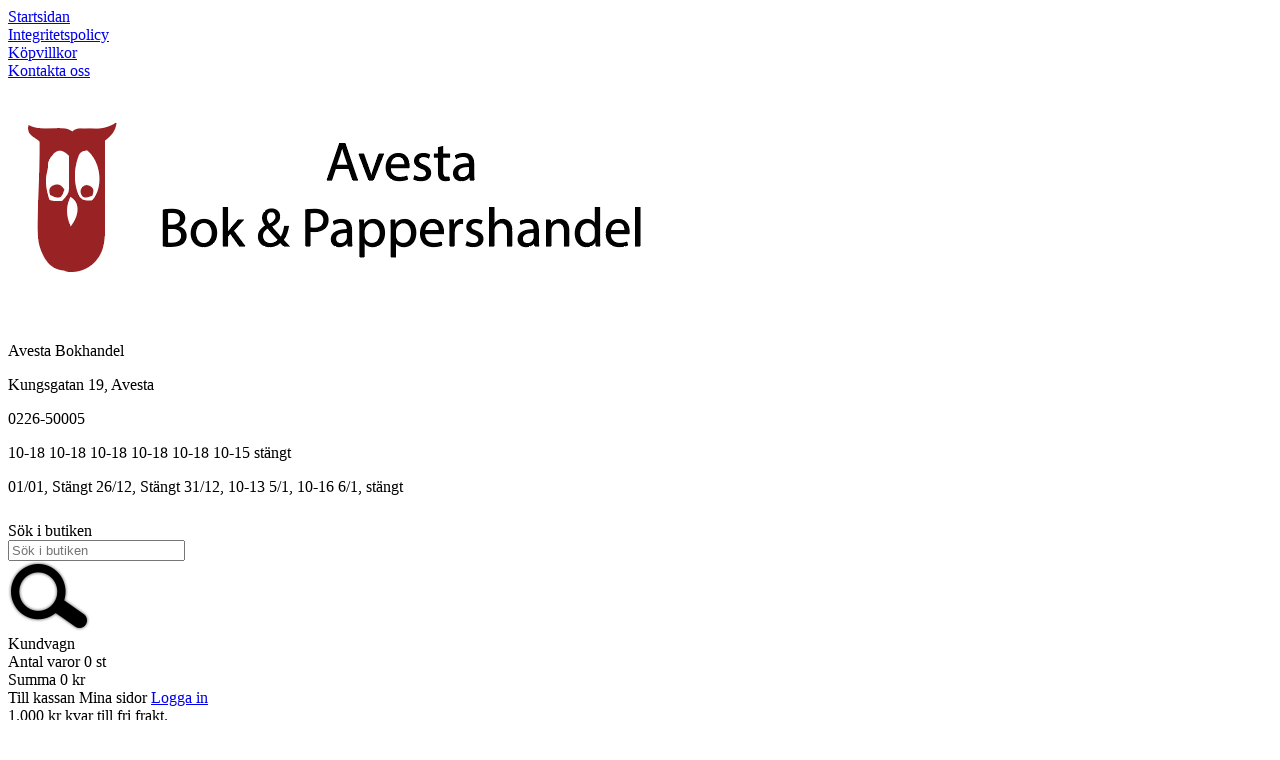

--- FILE ---
content_type: text/html; charset=utf-8
request_url: https://www.avestabok.se/non-books/skrivbordsprodukter/gummiband
body_size: 22021
content:

      <!DOCTYPE html>
      <html lang="sv" class="page-listproducts culture-sv ff-under-cart-active">
      <head id="ctl00_Head1"><link rel="canonical" href="https://www.avestabok.se/non-books/skrivbordsprodukter/gummiband" />		<meta http-equiv="Content-Type" content="text/html; charset=utf-8" />
		<meta name="Description" content="Gummiband" />
		<meta name="Keywords" content="Gummiband" />
<link href="/SystemScripts/jquery/fancybox/jquery.fancybox.css" rel="stylesheet" type="text/css" />
<link href="/bundle/M1/Production/css/style.css?v=t_VgMD7izKVWFbU_z_h8arLFX55xps6pPGG1ciE-cHU1" rel="stylesheet" type="text/css" />
<link href="/SystemCss/baseExtra.css" rel="stylesheet" type="text/css" />
<link href="/bundle/M1/Production/css/extra.css?v=TBxfoxFnJGxTIClRzHSau7m4xwbu8Po5w_GVuFKnc-c1" rel="stylesheet" type="text/css" />
<link href="/SystemCss/baseStylefastcheckout.css" rel="stylesheet" type="text/css" />
<link href="/bundle/M1/Production/css/stylefastcheckout.css?v=enKuKE81g2dy031Nq4G357MvIxhIDYZ5KQG4FvrWnVk1" rel="stylesheet" type="text/css" />
<link href="/SystemCss/jquery-ui-custom.css" rel="stylesheet" type="text/css" />

          <script src="/bundle/jshead?v=5YJlCo1tIWjvJzMGCOhKk5uetmcSyMdZj3isgmySddo1"></script>

        <script>var JetshopData={"ChannelInfo":{"Active":1,"Total":1,"Data":{"1":{"Name":"Default","Cultures":["da-DK","de-DE","en-GB","fi-FI","nb-NO","sv-SE"],"DefaultCulture":"sv-SE","Currencies":["SEK"],"DefaultCurrency":"SEK"}}},"ProductId":0,"CategoryId":466,"NewsId":0,"ManufacturerId":0,"PageId":0,"Language":"sv","Culture":"sv-SE","Currency":"SEK","CurrencyDecimalSeparator":",","CurrencySymbol":"kr","CurrencyDisplay":"n $","VatIncluded":true,"BreadCrumbs":[["Papper &amp; kontor","/non-books"],["Skrivbordsprodukter","/non-books/skrivbordsprodukter"],["Gummiband","/non-books/skrivbordsprodukter/gummiband"]],"CategoryTemplate":1,"PriceList":"Standard","PriceListId":"7c7dfec3-2312-4dc9-a74f-913f3da0c686","IsLoggedIn":false,"IsStage":false,"IsStartPage":false,"IsCheckoutHttps":true,"ConnectedCategories":null,"CanonicalCategoryId":0,"CanonicalBreadCrumbs":["www.avestabok.se",""],"Urls":{"CountryRootUrl":"/","CheckoutUrl":"/checkout","StageCheckoutUrl":"/stage/checkout","ServicesUrl":"/Services","MyPagesUrl":"/my-pages","StageMyPagesUrl":"/stage/my-pages","LoginUrl":"/login","StageLoginUrl":"/stage/login","SignupUrl":"/signup","SignoutUrl":"/signout","MyPagesOrdersUrl":"/my-pages/orders","MyPagesOrderdetailsUrl":"/my-pages/orderdetails","MyPagesSettingsUrl":"/my-pages/settings","TermsAndConditionsUrl":"kopvillkor","CartServiceUrl":"/Services/CartInfoService.asmx/LoadCartInfo"},"Translations":{"PlusVAT":"moms tillkommer med","Price":"Pris","ProceedToCheckout":"Till kassan","AddingItemToCart":"Lägger varan i kundvagnen...","FilterAllSelected":"Alla valda","OnlyAvailableInWarehouse":"Endast i butik","OnlyAvailableInWebshop":"Endast på webben","Menu":"Meny","ContinueShopping":"Fortsätt handla","Total":"Summa","TotalItems":"Summa artiklar","Cart":"Kundvagn","ItemNumber":"Artikelnummer","ViewCart":"Se kundvagn","YourShoppingCart":"Din kundvagn","GettingCart":"Hämtar kundvagnen...","IncludingVAT":"varav moms","Search":"Sök","Sort_ArticleNumber":"Artikelnummer","Sort_Bestseller":"Bästsäljare","Sort_Custom":"Custom","FilterMobileShowFilter":"Filtrera efter","FilterNoMatch":"Inga träffar med","FilterOk":"Välj","FilterReset":"Återställ filter","FilterSearch":"Sök på","FilterApplyFilter":"Visa produkter","FilterBuyButton":"Köp","FilterSelectAll":"Välj alla","FilterSelected":"Valda","FilterStockStatus":"Lagerstatus","FilterYes":"Ja","FilterYourChoices":"Dina val","FilterClose":"Stäng","FilterInfoButton":"Mer info","FilterLoadMoreProducts":"Ladda fler produkter","FilterMaxPrice":"Pris upp till","FilterMinPrice":"Pris från","Quantity":"Antal","Article":"Artikel","Sort_DateAdded":"Tillagd","Sort_Name":"Produktnamn","Sort_Price":"Pris","Sort_SubName":"Underproduktnamn","ResponsiveMyPages_OrderCartRecreationItemErrorNotBuyable":"{0} - Ej köpbar","ResponsiveMyPages_OrderCartRecreationItemErrorOutOfStock":"{0} - Ej i lager"},"Images":{"118406":["169264_1.Jpeg?timestamp=1607153011"],"273863":["7392962200165_1.Jpeg?timestamp=1624539023"],"168186":["7392962200189_1.Jpeg?timestamp=1607205573"],"168189":["7392962200332_1.Jpeg?timestamp=1607205576"],"273866":["7392962200660_1.Jpeg?timestamp=1624539050"],"152958":["7392962300339_1.Jpeg?timestamp=1607189165"],"152959":["7392962300643.jpg?timestamp=1624539088","7392962300643_1.Jpeg?timestamp=1624539088"]},"Products":{"118406":{"TemplateItems":[{"Title":"Arbetstitel","Key":"Arbetstitel","Data":null,"Type":"String","ListData":null},{"Title":"Illustrerad","Key":"illustrerad","Data":null,"Type":"Bool","ListData":null},{"Title":"Orginaltitel","Key":"Orginal-Titel","Data":null,"Type":"String","ListData":null},{"Title":"Läsordning i serie","Key":"Lasordning-i-serie","Data":null,"Type":"String","ListData":null},{"Title":"Åldersgrupp","Key":"aldersgrupp","Data":null,"Type":"String","ListData":null},{"Title":"Recensionsutdrag","Key":"recensionsutdrag","Data":null,"Type":"String","ListData":null},{"Title":"Bandtyp","Key":"Bandtyp","Data":null,"Type":"String","ListData":null},{"Title":"Mediatyp","Key":"MediaTyp","Data":null,"Type":"String","ListData":null},{"Title":"AvailableToOrder","Key":"AvailableToOrder","Data":"false","Type":"Bool","ListData":null},{"Title":"Standardpris","Key":"Standard-Pris","Data":null,"Type":"String","ListData":null},{"Title":"IsContractProduct","Key":"IsContractProduct","Data":"true","Type":"Bool","ListData":null},{"Title":"Inlaga","Key":"Inlaga","Data":null,"Type":"String","ListData":null},{"Title":"Sidor","Key":"sidor","Data":null,"Type":"String","ListData":null},{"Title":"Författare","Key":"forfattare","Data":null,"Type":"String","ListData":null},{"Title":"Publiceringsdatum","Key":"publiceringsdatum","Data":null,"Type":"String","ListData":null},{"Title":"erpOwnsPrice","Key":"erpOwnsPrice","Data":"false","Type":"Bool","ListData":null},{"Title":"Språk","Key":"Sprak","Data":null,"Type":"String","ListData":null},{"Title":"Kort Beskrivning","Key":"kort-beskrivning","Data":null,"Type":"String","ListData":null},{"Title":"Färg","Key":"color","Data":null,"Type":"String","ListData":null},{"Title":"Storlek","Key":"size","Data":null,"Type":"String","ListData":null},{"Title":"IsBokinfoProduct","Key":"IsBokinfoProduct","Data":"false","Type":"Bool","ListData":null},{"Title":"SeriesTitle","Key":"SeriesTitle","Data":null,"Type":"String","ListData":null},{"Title":"BokinfoStatusCode","Key":"BokinfoStatusCode","Data":null,"Type":"String","ListData":null}],"Images":["169264_1.Jpeg?timestamp=1607153011"],"WasaLeasingMonthlyCost":null},"273863":{"TemplateItems":[{"Title":"Arbetstitel","Key":"Arbetstitel","Data":null,"Type":"String","ListData":null},{"Title":"Illustrerad","Key":"illustrerad","Data":"False","Type":"Bool","ListData":null},{"Title":"Orginaltitel","Key":"Orginal-Titel","Data":null,"Type":"String","ListData":null},{"Title":"Läsordning i serie","Key":"Lasordning-i-serie","Data":null,"Type":"String","ListData":null},{"Title":"Åldersgrupp","Key":"aldersgrupp","Data":null,"Type":"String","ListData":null},{"Title":"Recensionsutdrag","Key":"recensionsutdrag","Data":null,"Type":"String","ListData":null},{"Title":"Bandtyp","Key":"Bandtyp","Data":null,"Type":"String","ListData":null},{"Title":"Mediatyp","Key":"MediaTyp","Data":null,"Type":"String","ListData":null},{"Title":"AvailableToOrder","Key":"AvailableToOrder","Data":"False","Type":"Bool","ListData":null},{"Title":"Standardpris","Key":"Standard-Pris","Data":null,"Type":"String","ListData":null},{"Title":"IsContractProduct","Key":"IsContractProduct","Data":"True","Type":"Bool","ListData":null},{"Title":"Inlaga","Key":"Inlaga","Data":null,"Type":"String","ListData":null},{"Title":"Sidor","Key":"sidor","Data":null,"Type":"String","ListData":null},{"Title":"Författare","Key":"forfattare","Data":null,"Type":"String","ListData":null},{"Title":"Publiceringsdatum","Key":"publiceringsdatum","Data":null,"Type":"String","ListData":null},{"Title":"erpOwnsPrice","Key":"erpOwnsPrice","Data":"False","Type":"Bool","ListData":null},{"Title":"Språk","Key":"Sprak","Data":null,"Type":"String","ListData":null},{"Title":"Kort Beskrivning","Key":"kort-beskrivning","Data":null,"Type":"String","ListData":null},{"Title":"Färg","Key":"color","Data":null,"Type":"String","ListData":null},{"Title":"Storlek","Key":"size","Data":null,"Type":"String","ListData":null},{"Title":"IsBokinfoProduct","Key":"IsBokinfoProduct","Data":"False","Type":"Bool","ListData":null},{"Title":"SeriesTitle","Key":"SeriesTitle","Data":null,"Type":"String","ListData":null},{"Title":"BokinfoStatusCode","Key":"BokinfoStatusCode","Data":null,"Type":"String","ListData":null}],"Images":["7392962200165_1.Jpeg?timestamp=1624539023"],"WasaLeasingMonthlyCost":null},"168186":{"TemplateItems":[{"Title":"Arbetstitel","Key":"Arbetstitel","Data":null,"Type":"String","ListData":null},{"Title":"Illustrerad","Key":"illustrerad","Data":"False","Type":"Bool","ListData":null},{"Title":"Orginaltitel","Key":"Orginal-Titel","Data":null,"Type":"String","ListData":null},{"Title":"Läsordning i serie","Key":"Lasordning-i-serie","Data":null,"Type":"String","ListData":null},{"Title":"Åldersgrupp","Key":"aldersgrupp","Data":null,"Type":"String","ListData":null},{"Title":"Recensionsutdrag","Key":"recensionsutdrag","Data":null,"Type":"String","ListData":null},{"Title":"Bandtyp","Key":"Bandtyp","Data":null,"Type":"String","ListData":null},{"Title":"Mediatyp","Key":"MediaTyp","Data":null,"Type":"String","ListData":null},{"Title":"AvailableToOrder","Key":"AvailableToOrder","Data":"False","Type":"Bool","ListData":null},{"Title":"Standardpris","Key":"Standard-Pris","Data":null,"Type":"String","ListData":null},{"Title":"IsContractProduct","Key":"IsContractProduct","Data":"True","Type":"Bool","ListData":null},{"Title":"Inlaga","Key":"Inlaga","Data":null,"Type":"String","ListData":null},{"Title":"Sidor","Key":"sidor","Data":null,"Type":"String","ListData":null},{"Title":"Författare","Key":"forfattare","Data":null,"Type":"String","ListData":null},{"Title":"Publiceringsdatum","Key":"publiceringsdatum","Data":null,"Type":"String","ListData":null},{"Title":"erpOwnsPrice","Key":"erpOwnsPrice","Data":"False","Type":"Bool","ListData":null},{"Title":"Språk","Key":"Sprak","Data":null,"Type":"String","ListData":null},{"Title":"Kort Beskrivning","Key":"kort-beskrivning","Data":null,"Type":"String","ListData":null},{"Title":"Färg","Key":"color","Data":null,"Type":"String","ListData":null},{"Title":"Storlek","Key":"size","Data":null,"Type":"String","ListData":null},{"Title":"IsBokinfoProduct","Key":"IsBokinfoProduct","Data":"False","Type":"Bool","ListData":null},{"Title":"SeriesTitle","Key":"SeriesTitle","Data":null,"Type":"String","ListData":null},{"Title":"BokinfoStatusCode","Key":"BokinfoStatusCode","Data":null,"Type":"String","ListData":null}],"Images":["7392962200189_1.Jpeg?timestamp=1607205573"],"WasaLeasingMonthlyCost":null},"168189":{"TemplateItems":[{"Title":"Arbetstitel","Key":"Arbetstitel","Data":null,"Type":"String","ListData":null},{"Title":"Illustrerad","Key":"illustrerad","Data":"False","Type":"Bool","ListData":null},{"Title":"Orginaltitel","Key":"Orginal-Titel","Data":null,"Type":"String","ListData":null},{"Title":"Läsordning i serie","Key":"Lasordning-i-serie","Data":null,"Type":"String","ListData":null},{"Title":"Åldersgrupp","Key":"aldersgrupp","Data":null,"Type":"String","ListData":null},{"Title":"Recensionsutdrag","Key":"recensionsutdrag","Data":null,"Type":"String","ListData":null},{"Title":"Bandtyp","Key":"Bandtyp","Data":null,"Type":"String","ListData":null},{"Title":"Mediatyp","Key":"MediaTyp","Data":null,"Type":"String","ListData":null},{"Title":"AvailableToOrder","Key":"AvailableToOrder","Data":"False","Type":"Bool","ListData":null},{"Title":"Standardpris","Key":"Standard-Pris","Data":null,"Type":"String","ListData":null},{"Title":"IsContractProduct","Key":"IsContractProduct","Data":"True","Type":"Bool","ListData":null},{"Title":"Inlaga","Key":"Inlaga","Data":null,"Type":"String","ListData":null},{"Title":"Sidor","Key":"sidor","Data":null,"Type":"String","ListData":null},{"Title":"Författare","Key":"forfattare","Data":null,"Type":"String","ListData":null},{"Title":"Publiceringsdatum","Key":"publiceringsdatum","Data":null,"Type":"String","ListData":null},{"Title":"erpOwnsPrice","Key":"erpOwnsPrice","Data":"False","Type":"Bool","ListData":null},{"Title":"Språk","Key":"Sprak","Data":null,"Type":"String","ListData":null},{"Title":"Kort Beskrivning","Key":"kort-beskrivning","Data":null,"Type":"String","ListData":null},{"Title":"Färg","Key":"color","Data":null,"Type":"String","ListData":null},{"Title":"Storlek","Key":"size","Data":null,"Type":"String","ListData":null},{"Title":"IsBokinfoProduct","Key":"IsBokinfoProduct","Data":"False","Type":"Bool","ListData":null},{"Title":"SeriesTitle","Key":"SeriesTitle","Data":null,"Type":"String","ListData":null},{"Title":"BokinfoStatusCode","Key":"BokinfoStatusCode","Data":null,"Type":"String","ListData":null}],"Images":["7392962200332_1.Jpeg?timestamp=1607205576"],"WasaLeasingMonthlyCost":null},"273866":{"TemplateItems":[{"Title":"Arbetstitel","Key":"Arbetstitel","Data":null,"Type":"String","ListData":null},{"Title":"Illustrerad","Key":"illustrerad","Data":"False","Type":"Bool","ListData":null},{"Title":"Orginaltitel","Key":"Orginal-Titel","Data":null,"Type":"String","ListData":null},{"Title":"Läsordning i serie","Key":"Lasordning-i-serie","Data":null,"Type":"String","ListData":null},{"Title":"Åldersgrupp","Key":"aldersgrupp","Data":null,"Type":"String","ListData":null},{"Title":"Recensionsutdrag","Key":"recensionsutdrag","Data":null,"Type":"String","ListData":null},{"Title":"Bandtyp","Key":"Bandtyp","Data":null,"Type":"String","ListData":null},{"Title":"Mediatyp","Key":"MediaTyp","Data":null,"Type":"String","ListData":null},{"Title":"AvailableToOrder","Key":"AvailableToOrder","Data":"False","Type":"Bool","ListData":null},{"Title":"Standardpris","Key":"Standard-Pris","Data":null,"Type":"String","ListData":null},{"Title":"IsContractProduct","Key":"IsContractProduct","Data":"True","Type":"Bool","ListData":null},{"Title":"Inlaga","Key":"Inlaga","Data":null,"Type":"String","ListData":null},{"Title":"Sidor","Key":"sidor","Data":null,"Type":"String","ListData":null},{"Title":"Författare","Key":"forfattare","Data":null,"Type":"String","ListData":null},{"Title":"Publiceringsdatum","Key":"publiceringsdatum","Data":null,"Type":"String","ListData":null},{"Title":"erpOwnsPrice","Key":"erpOwnsPrice","Data":"False","Type":"Bool","ListData":null},{"Title":"Språk","Key":"Sprak","Data":null,"Type":"String","ListData":null},{"Title":"Kort Beskrivning","Key":"kort-beskrivning","Data":null,"Type":"String","ListData":null},{"Title":"Färg","Key":"color","Data":null,"Type":"String","ListData":null},{"Title":"Storlek","Key":"size","Data":null,"Type":"String","ListData":null},{"Title":"IsBokinfoProduct","Key":"IsBokinfoProduct","Data":"False","Type":"Bool","ListData":null},{"Title":"SeriesTitle","Key":"SeriesTitle","Data":null,"Type":"String","ListData":null},{"Title":"BokinfoStatusCode","Key":"BokinfoStatusCode","Data":null,"Type":"String","ListData":null}],"Images":["7392962200660_1.Jpeg?timestamp=1624539050"],"WasaLeasingMonthlyCost":null},"152958":{"TemplateItems":[{"Title":"Arbetstitel","Key":"Arbetstitel","Data":null,"Type":"String","ListData":null},{"Title":"Illustrerad","Key":"illustrerad","Data":"False","Type":"Bool","ListData":null},{"Title":"Orginaltitel","Key":"Orginal-Titel","Data":null,"Type":"String","ListData":null},{"Title":"Läsordning i serie","Key":"Lasordning-i-serie","Data":null,"Type":"String","ListData":null},{"Title":"Åldersgrupp","Key":"aldersgrupp","Data":null,"Type":"String","ListData":null},{"Title":"Recensionsutdrag","Key":"recensionsutdrag","Data":null,"Type":"String","ListData":null},{"Title":"Bandtyp","Key":"Bandtyp","Data":null,"Type":"String","ListData":null},{"Title":"Mediatyp","Key":"MediaTyp","Data":null,"Type":"String","ListData":null},{"Title":"AvailableToOrder","Key":"AvailableToOrder","Data":"False","Type":"Bool","ListData":null},{"Title":"Standardpris","Key":"Standard-Pris","Data":null,"Type":"String","ListData":null},{"Title":"IsContractProduct","Key":"IsContractProduct","Data":"True","Type":"Bool","ListData":null},{"Title":"Inlaga","Key":"Inlaga","Data":null,"Type":"String","ListData":null},{"Title":"Sidor","Key":"sidor","Data":null,"Type":"String","ListData":null},{"Title":"Författare","Key":"forfattare","Data":null,"Type":"String","ListData":null},{"Title":"Publiceringsdatum","Key":"publiceringsdatum","Data":null,"Type":"String","ListData":null},{"Title":"erpOwnsPrice","Key":"erpOwnsPrice","Data":"False","Type":"Bool","ListData":null},{"Title":"Språk","Key":"Sprak","Data":null,"Type":"String","ListData":null},{"Title":"Kort Beskrivning","Key":"kort-beskrivning","Data":null,"Type":"String","ListData":null},{"Title":"Färg","Key":"color","Data":null,"Type":"String","ListData":null},{"Title":"Storlek","Key":"size","Data":null,"Type":"String","ListData":null},{"Title":"IsBokinfoProduct","Key":"IsBokinfoProduct","Data":"False","Type":"Bool","ListData":null},{"Title":"SeriesTitle","Key":"SeriesTitle","Data":null,"Type":"String","ListData":null},{"Title":"BokinfoStatusCode","Key":"BokinfoStatusCode","Data":null,"Type":"String","ListData":null}],"Images":["7392962300339_1.Jpeg?timestamp=1607189165"],"WasaLeasingMonthlyCost":null},"152959":{"TemplateItems":[{"Title":"Arbetstitel","Key":"Arbetstitel","Data":null,"Type":"String","ListData":null},{"Title":"Illustrerad","Key":"illustrerad","Data":"False","Type":"Bool","ListData":null},{"Title":"Orginaltitel","Key":"Orginal-Titel","Data":null,"Type":"String","ListData":null},{"Title":"Läsordning i serie","Key":"Lasordning-i-serie","Data":null,"Type":"String","ListData":null},{"Title":"Åldersgrupp","Key":"aldersgrupp","Data":null,"Type":"String","ListData":null},{"Title":"Recensionsutdrag","Key":"recensionsutdrag","Data":null,"Type":"String","ListData":null},{"Title":"Bandtyp","Key":"Bandtyp","Data":null,"Type":"String","ListData":null},{"Title":"Mediatyp","Key":"MediaTyp","Data":null,"Type":"String","ListData":null},{"Title":"AvailableToOrder","Key":"AvailableToOrder","Data":"False","Type":"Bool","ListData":null},{"Title":"Standardpris","Key":"Standard-Pris","Data":null,"Type":"String","ListData":null},{"Title":"IsContractProduct","Key":"IsContractProduct","Data":"True","Type":"Bool","ListData":null},{"Title":"Inlaga","Key":"Inlaga","Data":null,"Type":"String","ListData":null},{"Title":"Sidor","Key":"sidor","Data":null,"Type":"String","ListData":null},{"Title":"Författare","Key":"forfattare","Data":null,"Type":"String","ListData":null},{"Title":"Publiceringsdatum","Key":"publiceringsdatum","Data":null,"Type":"String","ListData":null},{"Title":"erpOwnsPrice","Key":"erpOwnsPrice","Data":"False","Type":"Bool","ListData":null},{"Title":"Språk","Key":"Sprak","Data":null,"Type":"String","ListData":null},{"Title":"Kort Beskrivning","Key":"kort-beskrivning","Data":null,"Type":"String","ListData":null},{"Title":"Färg","Key":"color","Data":null,"Type":"String","ListData":null},{"Title":"Storlek","Key":"size","Data":null,"Type":"String","ListData":null},{"Title":"IsBokinfoProduct","Key":"IsBokinfoProduct","Data":"False","Type":"Bool","ListData":null},{"Title":"SeriesTitle","Key":"SeriesTitle","Data":null,"Type":"String","ListData":null},{"Title":"BokinfoStatusCode","Key":"BokinfoStatusCode","Data":null,"Type":"String","ListData":null}],"Images":["7392962300643.jpg?timestamp=1624539088","7392962300643_1.Jpeg?timestamp=1624539088"],"WasaLeasingMonthlyCost":null}},"CustomerGroups":null,"SelectedFilters":{"SearchTerm":null,"ListValues":{},"MultiLevelListValues":{},"SpanValues":{},"BoolValues":{},"OrderBy":null,"SortDirection":null},"Order":null,"Customer":{"FirstName":null,"LastName":null,"Email":null,"HasSubscribed":false,"Identifier":null,"MemberNumber":null,"ExternalCustomerId":null,"CheckMemberStatus":false},"DateTime":"2026-01-04T23:55:09+01:00"};</script><script type="text/javascript" src="/SystemScripts/jlib.js"></script>
          <script src="/bundle/jsbody?v=GmkY9Tyf-NYU-juSeQ3EBA6bb0hm8_yvuGsAsHQuDEo1"></script>

        <script type="text/javascript">
var UserIsTimeoutTitle = 'Din session är ej längre aktiv';
var UserIsTimeoutMessage = 'Sidan kommer laddas om pga inaktivitet.';
function ReloadAfterTimeout() {
window.location = 'https://www.avestabok.se/non-books/skrivbordsprodukter/gummiband';}
; function systemResetTimeout(){
                        clearTimeout(window.systemTimeoutChecker);
                        window.systemTimeoutChecker=setTimeout(function(){ UserIsTimeout(UserIsTimeoutTitle, UserIsTimeoutMessage, ReloadAfterTimeout); },1190000);
                    };</script>
<meta name="viewport" content="width=device-width, initial-scale=1.0" />
<script src="https://ugglan.jetshop.se/m1/stage/scripts/ugglan-resource-load.js"></script>

<style>

.price-previous > #ctl00_main_ctl02_ctl07_labPricePrevious:empty {

 visibility: hidden !important;

}

.product-wrapper .price-previous::before {
 
  visibility: hidden !important;

}

.product-wrapper .price-previous::after {
  
  visibility: hidden !important;

}

</style><title>
	Gummiband
</title></head>
      <body id="ctl00_bdy" class="one-column hide-left-area">
      <form method="post" action="/non-books/skrivbordsprodukter/gummiband" id="aspnetForm" autocomplete="off">
<div class="aspNetHidden">
<input type="hidden" name="__EVENTTARGET" id="__EVENTTARGET" value="" />
<input type="hidden" name="__EVENTARGUMENT" id="__EVENTARGUMENT" value="" />
<input type="hidden" name="__LASTFOCUS" id="__LASTFOCUS" value="" />
<input type="hidden" name="__VIEWSTATE" id="__VIEWSTATE" value="/[base64]/[base64]/[base64]/[base64]/[base64]/[base64]" />
</div>

<script type="text/javascript">
//<![CDATA[
var theForm = document.forms['aspnetForm'];
function __doPostBack(eventTarget, eventArgument) {
    if (!theForm.onsubmit || (theForm.onsubmit() != false)) {
        theForm.__EVENTTARGET.value = eventTarget;
        theForm.__EVENTARGUMENT.value = eventArgument;
        theForm.submit();
    }
}
//]]>
</script>


<script src="/WebResource.axd?d=1SYVfJI6ZauwFssmlmHfNFfV2fP_mPLZIsXfhhSOQWlAieGZhfRVAMUnLUlujp9NCXYnIfJUp6TchDNIJYEekDmtcakbh5CRZ_KvInU4dJM1&amp;t=638942282805310136" type="text/javascript"></script>


<script src="/ScriptResource.axd?d=2tCO-XTNAXurvhh_aKP1PuNx_WR3LXcvGrKuvF0lp_7QR1x5EG-6oqZb9S-GiYS4Qllpvqza_5ONUG8hrIql8mo7wZsOKGdtodxvfuAAP_PET2k6MJtTTNQsKa2e4Dnb7_ojgS2BvbX9PZNHvCuT3X4macDblfhrJ-c7oJTUtLkcVOiJPC78cYzIZvMAXc3D0&amp;t=32e5dfca" type="text/javascript"></script>
<script src="/ScriptResource.axd?d=jBEYVaD3FEzjc5wz-jw1R31Mf_3ord9DMddrwpOUibxHms30eWlBpGEk2xgtjhTdLTZ4jwS4WYjU3LwQ2URGpvEpvYmqKR_10IvZshoX5h6gpTLoBD6skIo7CX4HIige10BLt1JekP58thoRHfk4YKK08MaH7M4vlScP1z7gwxF6P4LUKbzpB3YEx4lgIM920&amp;t=32e5dfca" type="text/javascript"></script>
<script src="../../SystemScripts/Product.js?v=4" type="text/javascript"></script>
<script src="/ScriptResource.axd?d=[base64]&amp;t=ffffffff8acbaf03" type="text/javascript"></script>
<script src="/ScriptResource.axd?d=[base64]&amp;t=ffffffff8acbaf03" type="text/javascript"></script>
<script src="/ScriptResource.axd?d=[base64]&amp;t=ffffffff8acbaf03" type="text/javascript"></script>
<script src="/ScriptResource.axd?d=[base64]&amp;t=ffffffff8acbaf03" type="text/javascript"></script>
<script src="/ScriptResource.axd?d=pTCmGQXYXBvhwnp3sB8z8XqIi8r44qOqJFIuKzOCj0C-dLpmI8i-1Ozf9ZwLdvsMnuJjiL5F-8u_MPQt_3fuzatZIDopUAmHhoSZISzqwq1cyFO8ghjSxSt1qSDkzbZWsSpPsRiEeTTlQLazsd1gLwau-x8D9YYFL1VSRpNCdwUS36h6K4fFzyHPlDkEasmI0&amp;t=7d5986a" type="text/javascript"></script>
<script src="/ScriptResource.axd?d=OYVyBk1GzkWMYuGfM8q5BoRrmXC1k51ujc8c3lAbhHhgEX9pyXAhH0DR7CibSKHDI2ntDFp6_o5pAkHHNqGo8uYRP3tmeXdkAtvbwTVZbXEuv4fqgHEON9X9l4L9Jjsg7JI9Kf9wRdjGpd3DpLXkewvyeMTS40IBXhyPoXgyRAE1&amp;t=7d5986a" type="text/javascript"></script>
<script src="/ScriptResource.axd?d=9ocHRzy7CHwoKZtriLgZDOxZ2aiDcAGSE4fV4X0H0fMc2cosEmlyXTUYQlrDPvkPBRLUS-uwUCRRMxmQRIeqRV3WVIkA-_n3Y8bLiIrl2aGcaDdFWizDDaU1EuF-Sn98QopC_d_2BlMze7dVJac3mZ-MNLqC12mNMaA8rEmB97g1&amp;t=7d5986a" type="text/javascript"></script>
<script src="/ScriptResource.axd?d=6-2P9rp5UlYkdkcvLdGDfybcOtCALabJ2_s0cfLXWFxituTDU7S_jmurX3zTF5enf6gJvHQwQGyvaOonFvRLdkF2Cmsecry0dd49vFw3_L2IGsTym2Ok4PSTyjXv1xyu_rWF5rbuFDVa39367_329yVAXnBHcC1IhOo8hfxUbDk1&amp;t=7d5986a" type="text/javascript"></script>
<script src="/ScriptResource.axd?d=Z4OdJxLV5w5fqmWZ-stJ-4lPJ3ZWT3R8tB8Dv45asfJoYJG1PePMwFWbypECkmXeIUAUUHV_3Ec7YNJ_la5h9i2EF76inLccfza5QOnl5wOSVaMrg2H8qpLHim1VIcpVn_YhSPjYaSLqhU8YPEnTUzYwN40l0PNQ0ORrhYrjvoOUOgNNopYDdZS5npP4b9if0&amp;t=7d5986a" type="text/javascript"></script>
<script src="/ScriptResource.axd?d=jUXnz37GA_P7dFEuLIIw40z5Gj070DGPa4_TcLt55ZMjoATi_tMlzSmnjiS6SjOO2TNaWaevyZcE6XzGIn5cDvhFq0z5U-kuf4IkV7GWKm-RCbJN6mckP_7QM0Y3GKwmxlrJXfqOalsfGFZjEdiNGvZ0bBX7VM2-BJGDL-XDOFk1&amp;t=7d5986a" type="text/javascript"></script>
<script src="/ScriptResource.axd?d=Xvn9xuOrOJ7Bpcye8PZ4pmrYG1jpN1DKhpetCs7JKesvxZFI7Ygz34mHtCY2Y4rQ_uw5gspilGxB8Q8hr3txymbno0GrALrxIQUgdsgChc_RTPT7DGNXH6rAiCpBFtutXegZ63OJUkly2jdtYjXcgU9rNUCAZXx3zFlz4QUtwxw1&amp;t=7d5986a" type="text/javascript"></script>
<script src="../../Services/General.asmx/js" type="text/javascript"></script>
			<div class="aspNetHidden">

				<input type="hidden" name="__VIEWSTATEGENERATOR" id="__VIEWSTATEGENERATOR" value="C5724159" />
				<input type="hidden" name="__EVENTVALIDATION" id="__EVENTVALIDATION" value="/wEdAAhaVgiKF+zru0PdaXxjlv6PJIN3mAqN6kkAdZGRftaUhpXQP73ca8WQH7YGZDNSVWSw9hrxAkNzZbscCf1NGicYtlou6rQgFTe5Uhc/Rb4YSWF3W6OMJoHo5Mbd7DTDqH31z9P+m7lkxEcNqNzKzvHxLw2JnUGtADSphEoXicA8E8kZQmmAhaqgi1+Z+c2CeHkme/8NcaJ9nmoj2GHqcsYD" />
			</div>
      <script type="text/javascript">
//<![CDATA[
Sys.WebForms.PageRequestManager._initialize('ctl00$sm', 'aspnetForm', [], [], [], 90, 'ctl00');
//]]>
</script>


      <script type="text/javascript">
        var alertText = 'Du m\u00E5ste fylla i minst tv\u00E5 tecken';
      </script>


<div id="cip"><div id="ctl00_cip_tag">

</div><div id="ctl00_cip_anShow">

</div><div id="ctl00_cip_anClose">

</div></div>

<div class="popup-info-box">
    <div class="popup-info-box-close">
    </div>
    <div class="popup-info-box-content">
    </div>
</div>


<div id="outer-wrapper">
    <div id="inner-wrapper">
        <header id="header">
            <div class="top-bar">
                <div class="inner">
                    <div id="ctl00_ctl02_ctl00_ctl00_pnlPageLinkWrapper" class="page-link-wrapper pagelink1">
	
    <a id="ctl00_ctl02_ctl00_ctl00_hlPage" class="page-link" href="/"><span class="link-spacer-left"><span id="ctl00_ctl02_ctl00_ctl00_labSeparator"></span></span><span id="ctl00_ctl02_ctl00_ctl00_labText" class="link-text">Startsidan</span><span class="link-spacer-right"></span></a>

</div><div id="ctl00_ctl02_ctl01_ctl00_pnlPageLinkWrapper" class="page-link-wrapper pagelink2">
	
    <a id="ctl00_ctl02_ctl01_ctl00_hlPage" class="page-link" href="/integritetspolicy"><span class="link-spacer-left"><span id="ctl00_ctl02_ctl01_ctl00_labSeparator"></span></span><span id="ctl00_ctl02_ctl01_ctl00_labText" class="link-text">Integritetspolicy</span><span class="link-spacer-right"></span></a>

</div><div id="ctl00_ctl02_ctl02_ctl00_pnlPageLinkWrapper" class="page-link-wrapper pagelink3">
	
    <a id="ctl00_ctl02_ctl02_ctl00_hlPage" class="page-link" href="/kopvillkor"><span class="link-spacer-left"><span id="ctl00_ctl02_ctl02_ctl00_labSeparator"></span></span><span id="ctl00_ctl02_ctl02_ctl00_labText" class="link-text">Köpvillkor</span><span class="link-spacer-right"></span></a>

</div><div id="ctl00_ctl02_ctl03_ctl00_pnlPageLinkWrapper" class="page-link-wrapper pagelink4">
	
    <a id="ctl00_ctl02_ctl03_ctl00_hlPage" class="page-link" href="/kontakta-oss"><span class="link-spacer-left"><span id="ctl00_ctl02_ctl03_ctl00_labSeparator"></span></span><span id="ctl00_ctl02_ctl03_ctl00_labText" class="link-text">Kontakta oss</span><span class="link-spacer-right"></span></a>

</div>
                </div>
            </div>
            <div id="header-inner">
                <div class="logo-wrapper">
    <div class="logo-header">
        <span id="ctl00_ctl03_ctl00_ctl00_labTitle"></span></div>
    <div class="logo-body">
        <input type="image" name="ctl00$ctl03$ctl00$ctl00$imgLogo" id="ctl00_ctl03_ctl00_ctl00_imgLogo" title="Avesta Bok &amp; Pappershandel" src="/production/images/image%20(1)%20(1).png" alt="Avesta Bok &amp; Pappershandel" />
    </div>
    <div class="logo-footer"></div>
</div>


                <div id="menu-wrapper">

                    <div id="menu-content">

                        <div id="menu-activator" class="menu-icon icon-button"><i class="fa fa-bars fa-fw"></i><span></span></div>

                        <div id="info-text-left-wrapper">
                            <div id="ctl00_itc">
				<div class="InfoTextWrapper"><!-- START ÖPPETTIDER & ADRESS -->
<div class="store-info">
    <p class="name">Avesta Bokhandel</p>
    <p class="address">Kungsgatan 19, Avesta</p>
    <p class="phone">0226-50005</p>

    

    <p class="standard-hours">
        <span class="mon">10-18</span>
        <span class="tue">10-18</span>
        <span class="wed">10-18</span>
        <span class="thu">10-18</span>
        <span class="fri">10-18</span>
        <span class="sat">10-15</span>
        <span class="sun">stängt</span>
    </p>

    <p class="special-hours">
        <span>01/01, Stängt</span>
        <span>26/12, Stängt</span>
        <span>31/12, 10-13</span>
        <span>5/1, 10-16</span>
        <span>6/1, stängt</span>
    </p>



</div>
<!-- SLUT ÖPPETTIDER & ADRESS --></div>
			</div>
                        </div>

                        <div id="search-box-wrapper" class="menu-component">
                            <div id="search-activator" class="search-icon icon-button"><i class="fa fa-search fa-fw"></i><span></span></div>
                            <div id="ctl00_searchBox" DisplayType="Basic" class="search-box-wrapper">
				<div class="search-box-header">S&#246;k i butiken</div><div class="search-box-body"><div class="search-box-input"><input name="ctl00$searchBox$tbSearch" id="ctl00_searchBox_tbSearch" type="search" placeholder="Sök i butiken" /><input type="hidden" name="ctl00$searchBox$elasticSearchEnabled" id="ctl00_searchBox_elasticSearchEnabled" /></div><div class="search-box-button"><a id="ctl00_searchBox_SearchBoxButton" class="search-icon" title="Search" href="javascript:DoSearch(&#39;/searchresults&#39;, &#39;ctl00_searchBox_tbSearch&#39;, &quot;Du m\u00E5ste fylla i minst tv\u00E5 tecken&quot;, 20);"><img src="../../M1/Production/images/buttons/sv-SE/search.png" /></a></div></div><div class="search-box-footer"></div>
			</div>
                        </div>

                        <div id="cart-activator" class="cart-icon icon-button"><i class="fa fa-shopping-cart fa-fw"></i><span></span><b></b></div>
                        <div class="cart-area-wrapper menu-component">
                            
<div class="small-cart-wrapper">
    <div class="small-cart-header">
        <span><span id="ctl00_Cart1_ctl00_ctl00_SmallCartHeaderLabel">Kundvagn</span></span>
    </div>
    <div id="ctl00_Cart1_ctl00_ctl00_SmallCartBody" class="small-cart-body">
        <div class="small-cart-items">
             <span class="small-cart-items-label"><span id="ctl00_Cart1_ctl00_ctl00_SmallCartItemsLabel">Antal varor</span></span>
             <span class="small-cart-items-value">0</span>
             <span class="small-cart-items-suffix"><span id="ctl00_Cart1_ctl00_ctl00_SmallCartItemsPcs">st</span></span>
        </div>
        <div id="ctl00_Cart1_ctl00_ctl00_SmallCartSumPanel" class="small-cart-sum">
				
            <span class="small-cart-sum-label"><span id="ctl00_Cart1_ctl00_ctl00_SmallCartSummaLabel">Summa</span></span>
            <span class="small-cart-sum-value">0 kr</span>
        
			</div>
    </div>
    

<div class="SmallCartButtons">
    <a class="button checkout-text button-disabled" id="ctl00_Cart1_ctl00_ctl00_CartNavigation_ctl00_ctl00_CheckoutButton" rel="nofollow"><span>Till kassan</span></a>
    <a class="button mypages-text button-disabled" id="ctl00_Cart1_ctl00_ctl00_CartNavigation_ctl00_ctl00_MyPagesButton" rel="nofollow"><span>Mina sidor</span></a>
    <a class="button login-text" id="ctl00_Cart1_ctl00_ctl00_CartNavigation_ctl00_ctl00_LoginText" href="https://www.avestabok.se/login?ReturnURL=%2fnon-books%2fskrivbordsprodukter%2fgummiband" rel="nofollow"><span>Logga in</span></a>
    
</div>
    
    <div class="small-cart-footer">
    </div>
</div>
                            <div id='FreeFreight_Cart' onclick='SwitchExpand(this);'></div>
			
                            <!--Voucher is no longer supported-->
                        </div>

                    </div>

                </div>
            </div>
            <nav id="cat-nav" role="navigation" class="menu-component">
                <div class="nav-bar">
                    <ul id="category-navigation" class="category-navigation lv1"><li class="lv1 pos1 first has-subcategories"><a href="/barnbocker">Barn- och Ungdom</a><ul class="lv2"><li class="lv2 pos1 first"><a href="/barnbocker/0-3-ar">Pekböcker 0-3 år</a></li><li class="lv2 pos2"><a href="/barnbocker/3-6-ar">Bilderböcker 3-6 år</a></li><li class="lv2 pos3"><a href="/barnbocker/kapitelbocker-6-99-12">Kapitelböcker 6-9 år</a></li><li class="lv2 pos4"><a href="/barnbocker/9-12-ar">Bokslukaren 9-12 år</a></li><li class="lv2 pos5"><a href="/barnbocker/12-15-ar">12-15 år & Unga vuxna</a></li><li class="lv2 pos6"><a href="/barnbocker/lattlast">Lättläst</a></li><li class="lv2 pos7"><a href="/barnbocker/faktabocker">Facklitteratur</a></li><li class="lv2 pos8"><a href="/barnbocker/sagor-klassiker">Sagor & klassiker</a></li><li class="lv2 pos9"><a href="/barnbocker/astrid-lindgren-1">Astrid Lindgren</a></li><li class="lv2 pos10"><a href="/barnbocker/pettson-mamma-mu">Pettson & Mamma Mu</a></li><li class="lv2 pos11"><a href="/barnbocker/elsa-beskow">Elsa Beskow</a></li><li class="lv2 pos12"><a href="/barnbocker/anteckning-dagbocker">Anteckning & Dagböcker</a></li><li class="lv2 pos13 has-subcategories"><a href="/barnbocker/pyssel-malarbocker">Pyssel- & målarböcker</a><ul class="lv3"><li class="lv3 pos1 first"><a href="/barnbocker/pyssel-malarbocker/pysselbocker">Pysselböcker</a></li><li class="lv3 pos2"><a href="/barnbocker/pyssel-malarbocker/malarbocker">Målarböcker</a></li><li class="lv3 pos3 last"><a href="/barnbocker/pyssel-malarbocker/larande-korsord">Lärande & korsord</a></li></ul></li><li class="lv2 pos14"><a href="/barnbocker/nyckelringar-smatt">Nyckelringar & Smått</a></li><li class="lv2 pos15"><a href="/barnbocker/slime-leklera">Pyssel</a></li><li class="lv2 pos16"><a href="/barnbocker/topmodel">TopModel</a></li><li class="lv2 pos17"><a href="/barnbocker/babblarna">Babblarna</a></li><li class="lv2 pos18"><a href="/barnbocker/pennor">Pennor, tejp och annat smått</a></li><li class="lv2 pos19"><a href="/barnbocker/disney">Disney & TV/Film</a></li><li class="lv2 pos20"><a href="/barnbocker/sagofigurer">Sagofigurer</a></li><li class="lv2 pos21"><a href="/barnbocker/memo">Memo</a></li><li class="lv2 pos22"><a href="/barnbocker/mumin-2">Mumin</a></li><li class="lv2 pos23"><a href="/barnbocker/musik">Musik</a></li><li class="lv2 pos24 last"><a href="/barnbocker/spel-2">Spel</a></li></ul></li><li class="lv1 pos2 has-subcategories"><a href="/romaner">Skönlitteratur</a><ul class="lv2"><li class="lv2 pos1 first"><a href="/romaner/romaner-lyrik">Romaner </a></li><li class="lv2 pos2 last"><a href="/romaner/deckare-1">Spänning & Thrillers</a></li></ul></li><li class="lv1 pos3 has-subcategories"><a href="/facklitteratur-1">Facklitteratur</a><ul class="lv2"><li class="lv2 pos1 first has-subcategories"><a href="/facklitteratur-1/samhalle">Samhälle-Politik och debatt</a><ul class="lv3"><li class="lv3 pos1 first"><a href="/facklitteratur-1/samhalle/ekonomi">Ekonomi</a></li><li class="lv3 pos2 last"><a href="/facklitteratur-1/samhalle/management">Management</a></li></ul></li><li class="lv2 pos2"><a href="/facklitteratur-1/naturvetenskap">Naturvetenskap</a></li><li class="lv2 pos3 has-subcategories"><a href="/facklitteratur-1/konst">Konst, foto, teater, musik & film</a><ul class="lv3"><li class="lv3 pos1 first"><a href="/facklitteratur-1/konst/konst-och-design"> Design</a></li><li class="lv3 pos2 last"><a href="/facklitteratur-1/konst/musik">Musik</a></li></ul></li><li class="lv2 pos4"><a href="/facklitteratur-1/litteraturvetenskap">Språk & Litteraturvetenskap</a></li><li class="lv2 pos5"><a href="/facklitteratur-1/klimat-och-miljo">Klimat och miljö</a></li><li class="lv2 pos6 has-subcategories"><a href="/facklitteratur-1/djur-och-natur">Djur och natur</a><ul class="lv3"><li class="lv3 pos1 first"><a href="/facklitteratur-1/djur-och-natur/svampar">Svampar</a></li><li class="lv3 pos2"><a href="/facklitteratur-1/djur-och-natur/faglar-2">Fåglar</a></li><li class="lv3 pos3 last"><a href="/facklitteratur-1/djur-och-natur/vaxter-1">Växter</a></li></ul></li><li class="lv2 pos7 has-subcategories"><a href="/facklitteratur-1/kropp-sjal">Kropp & Själ</a><ul class="lv3"><li class="lv3 pos1 first"><a href="/facklitteratur-1/kropp-sjal/psykologi">Psykologi</a></li><li class="lv3 pos2"><a href="/facklitteratur-1/kropp-sjal/pedagogik">Pedagogik</a></li><li class="lv3 pos3"><a href="/facklitteratur-1/kropp-sjal/medicin">Medicin</a></li><li class="lv3 pos4"><a href="/facklitteratur-1/kropp-sjal/familj-halsa">Familj & Hälsa</a></li><li class="lv3 pos5"><a href="/facklitteratur-1/kropp-sjal/personlig-utveckling">Personlig utveckling</a></li><li class="lv3 pos6"><a href="/facklitteratur-1/kropp-sjal/ande-kropp-och-sjal">Ande, kropp och själ</a></li><li class="lv3 pos7 has-subcategories"><a href="/facklitteratur-1/kropp-sjal/traning">Träning, sport och friluftsliv</a><ul class="lv4"><li class="lv4 pos1 first last"><a href="/facklitteratur-1/kropp-sjal/traning/yoga">Yoga & Mindfulness</a></li></ul></li><li class="lv3 pos8"><a href="/facklitteratur-1/kropp-sjal/skonhet-och-sex">Skönhet och mode</a></li><li class="lv3 pos9 last"><a href="/facklitteratur-1/kropp-sjal/biologi">Biologi</a></li></ul></li><li class="lv2 pos8"><a href="/facklitteratur-1/historia">Historia</a></li><li class="lv2 pos9"><a href="/facklitteratur-1/religion-filosofi">Religion & Filosofi</a></li><li class="lv2 pos10 has-subcategories"><a href="/facklitteratur-1/hantverk-och-hobby">Hantverk och hobby</a><ul class="lv3"><li class="lv3 pos1 first"><a href="/facklitteratur-1/hantverk-och-hobby/hantverk-och-hobby">Hantverk & Hobby</a></li><li class="lv3 pos2"><a href="/facklitteratur-1/hantverk-och-hobby/somnad-och-handarbete">Sömnad & Handarbete</a></li><li class="lv3 pos3"><a href="/facklitteratur-1/hantverk-och-hobby/malarbocker-for-vuxna">Målarböcker för vuxna</a></li><li class="lv3 pos4 last"><a href="/facklitteratur-1/hantverk-och-hobby/mala-teckna-skriva">Måla, Teckna & Skriva</a></li></ul></li><li class="lv2 pos11"><a href="/facklitteratur-1/teknik">Teknik</a></li><li class="lv2 pos12"><a href="/facklitteratur-1/sport-jakt-fiske">Sport, jakt & fiske</a></li><li class="lv2 pos13"><a href="/facklitteratur-1/humor-presentbocker">Humor & Presentböcker</a></li><li class="lv2 pos14"><a href="/facklitteratur-1/serier-skamtteckningar">Serier & Skämtteckningar</a></li><li class="lv2 pos15"><a href="/facklitteratur-1/blandade-bocker">Blandade böcker</a></li><li class="lv2 pos16"><a href="/facklitteratur-1/korsord-sudoku-och-spelbocker">Korsord, Sudoku och spelböcker</a></li><li class="lv2 pos17 last has-subcategories"><a href="/facklitteratur-1/jordglober-kartor">Jordglober & Kartor</a><ul class="lv3"><li class="lv3 pos1 first"><a href="/facklitteratur-1/jordglober-kartor/bil-och-turistkartor">Bil- och turistkartor</a></li><li class="lv3 pos2"><a href="/facklitteratur-1/jordglober-kartor/jordglober">Jordglober</a></li><li class="lv3 pos3"><a href="/facklitteratur-1/jordglober-kartor/vaggkartor">Väggkartor</a></li><li class="lv3 pos4 last"><a href="/facklitteratur-1/jordglober-kartor/geografi-resor">Geografi & resor</a></li></ul></li></ul></li><li class="lv1 pos4 has-subcategories"><a href="/mat-dryck-1">Mat & Dryck</a><ul class="lv2"><li class="lv2 pos1 first"><a href="/mat-dryck-1/kokbocker">Kokböcker</a></li><li class="lv2 pos2"><a href="/mat-dryck-1/bakning-1">Bakning</a></li><li class="lv2 pos3"><a href="/mat-dryck-1/dryck">Dryck</a></li><li class="lv2 pos4"><a href="/mat-dryck-1/vego">Vego</a></li><li class="lv2 pos5"><a href="/mat-dryck-1/tv-kockar">TV-Kockar</a></li><li class="lv2 pos6"><a href="/mat-dryck-1/jul-1">Jul</a></li><li class="lv2 pos7"><a href="/mat-dryck-1/grillat-utomhus">Grillat & utomhus</a></li><li class="lv2 pos8"><a href="/mat-dryck-1/matkonservering">Konservering</a></li><li class="lv2 pos9"><a href="/mat-dryck-1/kokbocker-for-barn">Kokböcker för barn</a></li><li class="lv2 pos10 last"><a href="/mat-dryck-1/dieter-kost-vikt">Dieter, kost & vikt</a></li></ul></li><li class="lv1 pos5 has-subcategories"><a href="/tradgard">Hem & Trädgård</a><ul class="lv2"><li class="lv2 pos1 first"><a href="/tradgard/blommor-1">Blommor</a></li><li class="lv2 pos2"><a href="/tradgard/frukt-gronsaker">Frukt & grönsaker</a></li><li class="lv2 pos3"><a href="/tradgard/trad-buskar">Träd & buskar</a></li><li class="lv2 pos4"><a href="/tradgard/tradgard">Trädgård</a></li><li class="lv2 pos5"><a href="/tradgard/tradgardsdesign">Trädgårdsdesign</a></li><li class="lv2 pos6"><a href="/tradgard/vaxthus">Växthus</a></li><li class="lv2 pos7"><a href="/tradgard/krukvaxter">Krukväxter</a></li><li class="lv2 pos8"><a href="/tradgard/husapotek">Husapotek</a></li><li class="lv2 pos9 last"><a href="/tradgard/hem-och-inredning">Hem och inredning</a></li></ul></li><li class="lv1 pos6"><a href="/biografier">Biografier och Memoarer</a></li><li class="lv1 pos7"><a href="/lyrik">Lyrik & Prosa</a></li><li class="lv1 pos8 has-subcategories"><a href="/pocket-1">Pocket</a><ul class="lv2"><li class="lv2 pos1 first"><a href="/pocket-1/romaner">Romaner</a></li><li class="lv2 pos2"><a href="/pocket-1/deckare-1">Deckare</a></li><li class="lv2 pos3"><a href="/pocket-1/barn-och-ungdom">Barn och Ungdom</a></li><li class="lv2 pos4"><a href="/pocket-1/biografier-och-memoarer">Biografier och memoarer</a></li><li class="lv2 pos5"><a href="/pocket-1/fantasy-och-skrack">Fantasy och Skräck</a></li><li class="lv2 pos6"><a href="/pocket-1/halsa-och-psykologi">Hälsa och Psykologi</a></li><li class="lv2 pos7"><a href="/pocket-1/klassiker-1">Klassiker</a></li><li class="lv2 pos8"><a href="/pocket-1/historia-och-religion">Historia och Religion</a></li><li class="lv2 pos9"><a href="/pocket-1/samhalle-och-politik-mm">Samhälle och politik mm</a></li><li class="lv2 pos10"><a href="/pocket-1/teknik-och-ekonomi">Teknik och ekonomi</a></li><li class="lv2 pos11 last"><a href="/pocket-1/ovrigt-1">Övrigt</a></li></ul></li><li class="lv1 pos9"><a href="/storpocket">Storpocket</a></li><li class="lv1 pos10"><a href="/pockettoppen">Pockettoppen</a></li><li class="lv1 pos11"><a href="/skonlitteratur-pa-engelska">Books in English</a></li><li class="lv1 pos12 active has-subcategories"><a href="/non-books">Papper & kontor</a><ul class="lv2"><li class="lv2 pos1 first has-subcategories"><a href="/non-books/pennor-och-finewriting">Pennor och finewriting</a><ul class="lv3"><li class="lv3 pos1 first has-subcategories"><a href="/non-books/pennor-och-finewriting/pennor">Pennor</a><ul class="lv4"><li class="lv4 pos1 first"><a href="/non-books/pennor-och-finewriting/pennor/blyertspennor">Blyertspennor</a></li><li class="lv4 pos2"><a href="/non-books/pennor-och-finewriting/pennor/black-och-kulpennor">Bläck- och kulpennor</a></li><li class="lv4 pos3"><a href="/non-books/pennor-och-finewriting/pennor/gelkulpennor">Gelkulpennor</a></li><li class="lv4 pos4"><a href="/non-books/pennor-och-finewriting/pennor/stiftpennor-och-stift">Stiftpennor och stift</a></li><li class="lv4 pos5"><a href="/non-books/pennor-och-finewriting/pennor/markpennor">Märkpennor</a></li><li class="lv4 pos6"><a href="/non-books/pennor-och-finewriting/pennor/whiteboardpennor">Whiteboardpennor</a></li><li class="lv4 pos7"><a href="/non-books/pennor-och-finewriting/pennor/overstrykningspennor">Överstrykningspennor</a></li><li class="lv4 pos8"><a href="/non-books/pennor-och-finewriting/pennor/fiberpennor">Fiberpennor/Fineliner</a></li><li class="lv4 pos9"><a href="/non-books/pennor-och-finewriting/pennor/kalligrafi-och-reservoar">Kalligrafi och reservoar</a></li><li class="lv4 pos10 last"><a href="/non-books/pennor-och-finewriting/pennor/brushpen">Brushpen</a></li></ul></li><li class="lv3 pos2 has-subcategories"><a href="/non-books/pennor-och-finewriting/refiller">Refiller</a><ul class="lv4"><li class="lv4 pos1 first"><a href="/non-books/pennor-och-finewriting/refiller/patroner">Patroner</a></li><li class="lv4 pos2 last"><a href="/non-books/pennor-och-finewriting/refiller/stift">Stift</a></li></ul></li><li class="lv3 pos3"><a href="/non-books/pennor-och-finewriting/pennvassare">Pennvässare</a></li><li class="lv3 pos4"><a href="/non-books/pennor-och-finewriting/radering-och-korrigering">Radering och korrigering</a></li><li class="lv3 pos5"><a href="/non-books/pennor-och-finewriting/finewritning">Finewritning</a></li><li class="lv3 pos6"><a href="/non-books/pennor-och-finewriting/ovrigt-pennor-och-finewriting">Övrigt Pennor och finewriting</a></li><li class="lv3 pos7 last"><a href="/non-books/pennor-och-finewriting/pennfodral">Pennfodral</a></li></ul></li><li class="lv2 pos2 has-subcategories"><a href="/non-books/papper-och-block">Pappersvaror</a><ul class="lv3"><li class="lv3 pos1 first"><a href="/non-books/papper-och-block/kollegieblock">Kollegieblock</a></li><li class="lv3 pos2"><a href="/non-books/papper-och-block/block-och-blockkuber">Block och blockkuber</a></li><li class="lv3 pos3"><a href="/non-books/papper-och-block/kartong">Kartong</a></li><li class="lv3 pos4"><a href="/non-books/papper-och-block/blanketter">Blanketter</a></li><li class="lv3 pos5"><a href="/non-books/papper-och-block/notisar">Notisar</a></li><li class="lv3 pos6"><a href="/non-books/papper-och-block/etiketter">Etiketter</a></li><li class="lv3 pos7 has-subcategories"><a href="/non-books/papper-och-block/papper">Papper </a><ul class="lv4"><li class="lv4 pos1 first"><a href="/non-books/papper-och-block/papper/a4-ohalat">A4 Ohålat</a></li><li class="lv4 pos2"><a href="/non-books/papper-och-block/papper/a4-halat">A4 Hålat</a></li><li class="lv4 pos3"><a href="/non-books/papper-och-block/papper/a3">A3</a></li><li class="lv4 pos4"><a href="/non-books/papper-och-block/papper/fargat-papper">Färgat papper</a></li><li class="lv4 pos5"><a href="/non-books/papper-och-block/papper/fotopapper">Fotopapper </a></li><li class="lv4 pos6 last"><a href="/non-books/papper-och-block/papper/ovrigt-papper">Övrigt papper</a></li></ul></li><li class="lv3 pos8"><a href="/non-books/papper-och-block/ovrigt-papper-och-block">Övrigt Papper  och block</a></li><li class="lv3 pos9"><a href="/non-books/papper-och-block/adressbocker">Adressböcker</a></li><li class="lv3 pos10 last"><a href="/non-books/papper-och-block/gastbocker">Gästböcker/Minnesböcker</a></li></ul></li><li class="lv2 pos3 has-subcategories"><a href="/non-books/sortera-och-forvara">Sortera och förvara</a><ul class="lv3"><li class="lv3 pos1 first"><a href="/non-books/sortera-och-forvara/arkivparm-och-arkivkartong">Arkivpärm och arkivkartong</a></li><li class="lv3 pos2"><a href="/non-books/sortera-och-forvara/brevkorgar-och-tidskriftssamlare">Brevkorgar och tidskriftssamlare</a></li><li class="lv3 pos3"><a href="/non-books/sortera-och-forvara/parmar">Pärmar</a></li><li class="lv3 pos4"><a href="/non-books/sortera-och-forvara/mappar">Mappar</a></li><li class="lv3 pos5"><a href="/non-books/sortera-och-forvara/papperskorgar">Papperskorgar</a></li><li class="lv3 pos6"><a href="/non-books/sortera-och-forvara/plastfickor-och-mappar">Plastfickor och mappar</a></li><li class="lv3 pos7"><a href="/non-books/sortera-och-forvara/register">Register</a></li><li class="lv3 pos8"><a href="/non-books/sortera-och-forvara/fotoalbum">Fotoalbum</a></li><li class="lv3 pos9 last"><a href="/non-books/sortera-och-forvara/ovrigt-sortera-och-forvara">Övrigt Sortera och förvara</a></li></ul></li><li class="lv2 pos4 active has-subcategories"><a href="/non-books/skrivbordsprodukter">Skrivbordsprodukter</a><ul class="lv3"><li class="lv3 pos1 first"><a href="/non-books/skrivbordsprodukter/gem-och-gemkoppar">Gem och gemkoppar</a></li><li class="lv3 pos2"><a href="/non-books/skrivbordsprodukter/halslag">Hålslag</a></li><li class="lv3 pos3"><a href="/non-books/skrivbordsprodukter/haftapparat-och-haftpistol">Häftapparat, häftpistol & tillbehör</a></li><li class="lv3 pos4"><a href="/non-books/skrivbordsprodukter/pennfodral">Pennfodral</a></li><li class="lv3 pos5"><a href="/non-books/skrivbordsprodukter/penn-och-prylstall">Penn- och prylställ</a></li><li class="lv3 pos6"><a href="/non-books/skrivbordsprodukter/skrivunderlagg">Skrivunderlägg</a></li><li class="lv3 pos7"><a href="/non-books/skrivbordsprodukter/tejp-och-tejphallare">Tejp och tejphållare</a></li><li class="lv3 pos8"><a href="/non-books/skrivbordsprodukter/lim-och-klister">Lim och klister</a></li><li class="lv3 pos9"><a href="/non-books/skrivbordsprodukter/saxar-och-knivar">Saxar och knivar</a></li><li class="lv3 pos10 active selected"><a href="/non-books/skrivbordsprodukter/gummiband">Gummiband</a></li><li class="lv3 pos11"><a href="/non-books/skrivbordsprodukter/linjaler-och-gradskivor">Linjaler och gradskivor</a></li><li class="lv3 pos12"><a href="/non-books/skrivbordsprodukter/stamplar-och-tillbehor">Stämplar och tillbehör</a></li><li class="lv3 pos13"><a href="/non-books/skrivbordsprodukter/haftmassa-och-fastkuddar">Häftmassa och fästkuddar</a></li><li class="lv3 pos14"><a href="/non-books/skrivbordsprodukter/konferenstillbehor">Konferenstillbehör</a></li><li class="lv3 pos15 last"><a href="/non-books/skrivbordsprodukter/ovrigt-skrivbordsprodukter">Övrigt Skrivbordsprodukter</a></li></ul></li><li class="lv2 pos5 has-subcategories"><a href="/non-books/kort-och-kuvert">Kort och kuvert</a><ul class="lv3"><li class="lv3 pos1 first"><a href="/non-books/kort-och-kuvert/kuvert">Kuvert</a></li><li class="lv3 pos2"><a href="/non-books/kort-och-kuvert/finpapper-och-kuvert">Finpapper och kuvert</a></li><li class="lv3 pos3"><a href="/non-books/kort-och-kuvert/omslagspapper-och-present">Omslagspapper och present</a></li><li class="lv3 pos4"><a href="/non-books/kort-och-kuvert/brevpasar-och-provsackar">Brevpåsar och provsäckar</a></li><li class="lv3 pos5 last"><a href="/non-books/kort-och-kuvert/ovrigt-kort-och-kuvert">Övrigt Kort och kuvert</a></li></ul></li><li class="lv2 pos6"><a href="/non-books/hafta-fasta">Häfta & Fästa</a></li><li class="lv2 pos7 has-subcategories"><a href="/non-books/papper-och-kartong">Papper och kartong</a><ul class="lv3"><li class="lv3 pos1 first"><a href="/non-books/papper-och-kartong/papper">Papper</a></li><li class="lv3 pos2 last"><a href="/non-books/papper-och-kartong/kartong">Kartong</a></li></ul></li><li class="lv2 pos8"><a href="/non-books/fotoalbum">Fotoalbum</a></li><li class="lv2 pos9"><a href="/non-books/diverse">Diverse</a></li><li class="lv2 pos10 last has-subcategories"><a href="/non-books/anteckningsbocker">Anteckningsböcker</a><ul class="lv3"><li class="lv3 pos1 first last"><a href="/non-books/anteckningsbocker/paperblanks">Paperblanks</a></li></ul></li></ul></li><li class="lv1 pos13 has-subcategories"><a href="/spel-2">Spel</a><ul class="lv2"><li class="lv2 pos1 first"><a href="/spel-2/kortspel">Kortspel och småspel</a></li><li class="lv2 pos2 last"><a href="/spel-2/sallskapsspel-vuxna">Sällskapsspel </a></li></ul></li><li class="lv1 pos14 has-subcategories"><a href="/pussel">Pussel</a><ul class="lv2"><li class="lv2 pos1 first"><a href="/pussel/barnpussel">Barnpussel</a></li><li class="lv2 pos2"><a href="/pussel/500-bitar">500 bitar</a></li><li class="lv2 pos3"><a href="/pussel/1000-bitar">1000 bitar</a></li><li class="lv2 pos4"><a href="/pussel/1500-bitar">1500 bitar</a></li><li class="lv2 pos5 last"><a href="/pussel/2000-bitar-mer">2000 bitar & mer</a></li></ul></li><li class="lv1 pos15"><a href="/knep-knap">Knep & Knåp</a></li><li class="lv1 pos16 has-subcategories"><a href="/konstnarsmaterial-hobby">Konstnärsmaterial</a><ul class="lv2"><li class="lv2 pos1 first has-subcategories"><a href="/konstnarsmaterial-hobby/oljefarger">Oljefärger</a><ul class="lv3"><li class="lv3 pos1 first"><a href="/konstnarsmaterial-hobby/oljefarger/oljefarger-set">Oljefärger set</a></li><li class="lv3 pos2 last"><a href="/konstnarsmaterial-hobby/oljefarger/van-gogh">van Gogh</a></li></ul></li><li class="lv2 pos2 has-subcategories"><a href="/konstnarsmaterial-hobby/akrylfarger">Akrylfärger</a><ul class="lv3"><li class="lv3 pos1 first"><a href="/konstnarsmaterial-hobby/akrylfarger/akrylfarg-set">Akrylfärg set</a></li><li class="lv3 pos2"><a href="/konstnarsmaterial-hobby/akrylfarger/talens-art-creation">Talens Art Creation</a></li><li class="lv3 pos3 last"><a href="/konstnarsmaterial-hobby/akrylfarger/amsterdam-4">Amsterdam</a></li></ul></li><li class="lv2 pos3 has-subcategories"><a href="/konstnarsmaterial-hobby/akvarellfarger">Akvarellfärger</a><ul class="lv3"><li class="lv3 pos1 first"><a href="/konstnarsmaterial-hobby/akvarellfarger/akvarellfarger-set">Akvarellfärger set</a></li><li class="lv3 pos2"><a href="/konstnarsmaterial-hobby/akvarellfarger/akvarellpennor">Akvarellpennor</a></li><li class="lv3 pos3"><a href="/konstnarsmaterial-hobby/akvarellfarger/van-gogh-12-kopp">van Gogh 1/2 kopp</a></li><li class="lv3 pos4 last"><a href="/konstnarsmaterial-hobby/akvarellfarger/van-gogh-tub-10-ml">van Gogh tub 10 ml</a></li></ul></li><li class="lv2 pos4"><a href="/konstnarsmaterial-hobby/penslar">Penslar</a></li><li class="lv2 pos5"><a href="/konstnarsmaterial-hobby/fargpennor">Färgpennor</a></li><li class="lv2 pos6"><a href="/konstnarsmaterial-hobby/teckning">Teckning</a></li><li class="lv2 pos7"><a href="/konstnarsmaterial-hobby/ecoline-brush-pen">Brush Pen</a></li><li class="lv2 pos8"><a href="/konstnarsmaterial-hobby/malarmedier">Målarmedier</a></li><li class="lv2 pos9"><a href="/konstnarsmaterial-hobby/oljepastell">Oljepastell</a></li><li class="lv2 pos10"><a href="/konstnarsmaterial-hobby/soft-pastell">Soft pastell</a></li><li class="lv2 pos11"><a href="/konstnarsmaterial-hobby/block-papper">Block & Papper</a></li><li class="lv2 pos12"><a href="/konstnarsmaterial-hobby/malardukar-stafflier">Målardukar & Stafflier</a></li><li class="lv2 pos13"><a href="/konstnarsmaterial-hobby/mala-och-pyssla">Måla och Pyssla</a></li><li class="lv2 pos14"><a href="/konstnarsmaterial-hobby/ovrigt">Övrigt</a></li><li class="lv2 pos15"><a href="/konstnarsmaterial-hobby/hobbyfarg">Hobbyfärg</a></li><li class="lv2 pos16 last"><a href="/konstnarsmaterial-hobby/uni-posca-pennor">Uni Posca Pennor</a></li></ul></li><li class="lv1 pos17 has-subcategories"><a href="/hobbymateriel">Hobby</a><ul class="lv2"><li class="lv2 pos1 first"><a href="/hobbymateriel/garn">Garn</a></li><li class="lv2 pos2"><a href="/hobbymateriel/lera">Lera</a></li><li class="lv2 pos3"><a href="/hobbymateriel/parlor">Pärlor</a></li><li class="lv2 pos4"><a href="/hobbymateriel/byggsatser">Byggsatser</a></li><li class="lv2 pos5"><a href="/hobbymateriel/lim">Lim</a></li><li class="lv2 pos6 last"><a href="/hobbymateriel/tillbehor">Tillbehör</a></li></ul></li><li class="lv1 pos18 has-subcategories"><a href="/kalendrar">Kalendrar</a><ul class="lv2"><li class="lv2 pos1 first"><a href="/kalendrar/skolstart">Skolstart </a></li><li class="lv2 pos2"><a href="/kalendrar/vaggkalender-2024">Väggkalender 2026</a></li><li class="lv2 pos3"><a href="/kalendrar/letts">Letts</a></li><li class="lv2 pos4"><a href="/kalendrar/filofax">Filofax</a></li><li class="lv2 pos5"><a href="/kalendrar/flerarskalender">Flerårskalender</a></li><li class="lv2 pos6 last has-subcategories"><a href="/kalendrar/arsbundet-2026">Årsbundet 2026</a><ul class="lv3"><li class="lv3 pos1 first"><a href="/kalendrar/arsbundet-2026/fickkalender">Fickkalender</a></li><li class="lv3 pos2"><a href="/kalendrar/arsbundet-2026/trend">Trend</a></li><li class="lv3 pos3"><a href="/kalendrar/arsbundet-2026/bordskalendrar">Bordskalendrar</a></li><li class="lv3 pos4"><a href="/kalendrar/arsbundet-2026/kontorskalendrar">Kontorskalendrar</a></li><li class="lv3 pos5 last"><a href="/kalendrar/arsbundet-2026/kalendrar-ovriga">Kalendrar övriga</a></li></ul></li></ul></li><li class="lv1 pos19 has-subcategories"><a href="/inredning-vaskor-mm">Presenter, väskor, textilier mm</a><ul class="lv2"><li class="lv2 pos1 first"><a href="/inredning-vaskor-mm/vaskor">Väskor, kassar</a></li><li class="lv2 pos2"><a href="/inredning-vaskor-mm/planbocker-mm">Plånböcker mm</a></li><li class="lv2 pos3"><a href="/inredning-vaskor-mm/flaskor">Flaskor och muggar</a></li><li class="lv2 pos4"><a href="/inredning-vaskor-mm/bokstod-1">Bokstöd</a></li><li class="lv2 pos5"><a href="/inredning-vaskor-mm/bokmarken-1">bokmärken</a></li><li class="lv2 pos6"><a href="/inredning-vaskor-mm/kaffeburkar">Kaffeburkar</a></li><li class="lv2 pos7"><a href="/inredning-vaskor-mm/diverse">Diverse</a></li><li class="lv2 pos8 last"><a href="/inredning-vaskor-mm/textilier">Textilier</a></li></ul></li><li class="lv1 pos20 last"><a href="/huvudkampanj">Huvudkampanj</a></li></ul>
                </div>
            </nav>
        </header>

        <nav id="path-nav" role="navigation">
            <a class="breadcrumb-link" href="/non-books">Papper &amp; kontor</a><span class="breadcrumb-spacer"> > </span><a class="breadcrumb-link" href="/non-books/skrivbordsprodukter">Skrivbordsprodukter</a><span class="breadcrumb-spacer"> > </span><a class="breadcrumb-link" href="/non-books/skrivbordsprodukter/gummiband">Gummiband</a>
        </nav>

        <div class="marquee"></div>

        
      <div id="content-wrapper" >
    
        <aside id="left-area">
            <div class="content">
                <!-- Column 1 -->
                <div id='FreeFreight_LeftArea' onclick='SwitchExpand(this);'></div>
			
                <div id="left-nav-placeholder"></div>

                
            </div>
        </aside>
        <div id="main-area" role="main">

            <div class="content">
                <!-- Column 2 -->
                


<section class="category-page-wrapper">
    <!--
        
    
        
    -->
    <div class='category-header-wrapper'><div class='category-header-title'><h1>Gummiband</h1></div><div class='category-header-subtitle'></div></div><ul class=product-list><li>
            
      <div id="ctl00_main_ctl02_ctl03_pnlRest" class="product-outer-wrapper product-only-available-in-webshop" data-id="118406">
				
    
            <article class="product-wrapper">
                <div class="product-image"><a id="ctl00_main_ctl02_ctl03_hlImageLink" title="169264_1" href="/non-books/skrivbordsprodukter/gummiband/gummiband-staples-65x1-6mm-500g"><img id="ctl00_main_ctl02_ctl03_imgRest" class="lazyimg" title="169264_1" data-original="/pub_images/medium/169264_1.Jpeg?timestamp=1607153011" src="../../Production/images/grey.gif" alt="169264_1" /></a></div>
                <div class="product-info">
                    <div class="product-name"><h3><a id="ctl00_main_ctl02_ctl03_hlName" title="Gummiband STAPLES 65x1,6mm 500g" data-productid="118406" href="/non-books/skrivbordsprodukter/gummiband/gummiband-staples-65x1-6mm-500g">Gummiband STAPLES 65x1,6mm 500g</a></h3><span id="ctl00_main_ctl02_ctl03_labSubNameRest" class="product-subname"></span></div>
                    <div class="product-list-article-number"><span id="ctl00_main_ctl02_ctl03_labArticleNo"></span></div>
                    <div class="product-price"><div id="ctl00_main_ctl02_ctl03_pnlPrice" class="price-standard">
					<span id="ctl00_main_ctl02_ctl03_labProductListPrice" class="price-amount">75&nbsp;kr</span>
				</div><div class="price-previous"><span id="ctl00_main_ctl02_ctl03_labPricePrevious" class="price-amount"></span></div></div>
                    <div class="product-list-description"></div>
                </div>
                <div class="product-buttons">
                    <a class="button-info" id="ctl00_main_ctl02_ctl03_linkView" href="/non-books/skrivbordsprodukter/gummiband/gummiband-staples-65x1-6mm-500g"><span>Mer info</span></a><a class="buy-button" id="ctl00_main_ctl02_ctl03_buyLink" onclick="AddItemToCart(this,'ctl00_main_ctl02_ctl03', '118406', 'sv-SE', null, null, false);"><span>K&#246;p</span></a>
                </div>
            </article>
            
      
			</div>
    
        </li><li>
            
      <div id="ctl00_main_ctl02_ctl04_pnlRest" class="product-outer-wrapper product-only-available-in-webshop" data-id="273863">
				
    
            <article class="product-wrapper">
                <div class="product-image"><a id="ctl00_main_ctl02_ctl04_hlImageLink" href="/non-books/skrivbordsprodukter/gummiband/gummiband-nr-16-60x15mm-500g"><img id="ctl00_main_ctl02_ctl04_imgRest" class="lazyimg" title="" data-original="/pub_images/medium/7392962200165_1.Jpeg?timestamp=1624539023" src="../../Production/images/grey.gif" alt="Gummiband nr. 16   60x1,5mm (500g)" /></a></div>
                <div class="product-info">
                    <div class="product-name"><h3><a id="ctl00_main_ctl02_ctl04_hlName" title="Gummiband nr. 16   60x1,5mm (500g)" data-productid="273863" href="/non-books/skrivbordsprodukter/gummiband/gummiband-nr-16-60x15mm-500g">Gummiband nr. 16   60x1,5mm (500g)</a></h3><span id="ctl00_main_ctl02_ctl04_labSubNameRest" class="product-subname">SIA3120016</span></div>
                    <div class="product-list-article-number"><span id="ctl00_main_ctl02_ctl04_labArticleNo"></span></div>
                    <div class="product-price"><div id="ctl00_main_ctl02_ctl04_pnlPrice" class="price-standard">
					<span id="ctl00_main_ctl02_ctl04_labProductListPrice" class="price-amount">99&nbsp;kr</span>
				</div><div class="price-previous"><span id="ctl00_main_ctl02_ctl04_labPricePrevious" class="price-amount"></span></div></div>
                    <div class="product-list-description"></div>
                </div>
                <div class="product-buttons">
                    <a class="button-info" id="ctl00_main_ctl02_ctl04_linkView" href="/non-books/skrivbordsprodukter/gummiband/gummiband-nr-16-60x15mm-500g"><span>Mer info</span></a><a class="buy-button" id="ctl00_main_ctl02_ctl04_buyLink" onclick="AddItemToCart(this,'ctl00_main_ctl02_ctl04', '273863', 'sv-SE', null, null, false);"><span>K&#246;p</span></a>
                </div>
            </article>
            
      
			</div>
    
        </li><li>
            
      <div id="ctl00_main_ctl02_ctl05_pnlRest" class="product-outer-wrapper product-only-available-in-webshop" data-id="168186">
				
    
            <article class="product-wrapper">
                <div class="product-image"><a id="ctl00_main_ctl02_ctl05_hlImageLink" title="7392962200189_1" href="/non-books/skrivbordsprodukter/gummiband/gummiband-nr-18-75x1-5mm-1590fp-1"><img id="ctl00_main_ctl02_ctl05_imgRest" class="lazyimg" title="7392962200189_1" data-original="/pub_images/medium/7392962200189_1.Jpeg?timestamp=1607205573" src="../../Production/images/grey.gif" alt="7392962200189_1" /></a></div>
                <div class="product-info">
                    <div class="product-name"><h3><a id="ctl00_main_ctl02_ctl05_hlName" title="Gummiband nr. 18   75x1,5mm (500g)" data-productid="168186" href="/non-books/skrivbordsprodukter/gummiband/gummiband-nr-18-75x1-5mm-1590fp-1">Gummiband nr. 18   75x1,5mm (500g)</a></h3><span id="ctl00_main_ctl02_ctl05_labSubNameRest" class="product-subname">SIA3120018</span></div>
                    <div class="product-list-article-number"><span id="ctl00_main_ctl02_ctl05_labArticleNo"></span></div>
                    <div class="product-price"><div id="ctl00_main_ctl02_ctl05_pnlPrice" class="price-standard">
					<span id="ctl00_main_ctl02_ctl05_labProductListPrice" class="price-amount">99&nbsp;kr</span>
				</div><div class="price-previous"><span id="ctl00_main_ctl02_ctl05_labPricePrevious" class="price-amount"></span></div></div>
                    <div class="product-list-description"></div>
                </div>
                <div class="product-buttons">
                    <a class="button-info" id="ctl00_main_ctl02_ctl05_linkView" href="/non-books/skrivbordsprodukter/gummiband/gummiband-nr-18-75x1-5mm-1590fp-1"><span>Mer info</span></a><a class="buy-button" id="ctl00_main_ctl02_ctl05_buyLink" onclick="AddItemToCart(this,'ctl00_main_ctl02_ctl05', '168186', 'sv-SE', null, null, false);"><span>K&#246;p</span></a>
                </div>
            </article>
            
      
			</div>
    
        </li><li>
            
      <div id="ctl00_main_ctl02_ctl06_pnlRest" class="product-outer-wrapper product-only-available-in-webshop" data-id="168189">
				
    
            <article class="product-wrapper">
                <div class="product-image"><a id="ctl00_main_ctl02_ctl06_hlImageLink" title="7392962200332_1" href="/non-books/skrivbordsprodukter/gummiband/gummiband-nr-33-90x3-0mm-660fp-1"><img id="ctl00_main_ctl02_ctl06_imgRest" class="lazyimg" title="7392962200332_1" data-original="/pub_images/medium/7392962200332_1.Jpeg?timestamp=1607205576" src="../../Production/images/grey.gif" alt="7392962200332_1" /></a></div>
                <div class="product-info">
                    <div class="product-name"><h3><a id="ctl00_main_ctl02_ctl06_hlName" title="Gummiband nr. 33  90x3,0mm (500g)" data-productid="168189" href="/non-books/skrivbordsprodukter/gummiband/gummiband-nr-33-90x3-0mm-660fp-1">Gummiband nr. 33  90x3,0mm (500g)</a></h3><span id="ctl00_main_ctl02_ctl06_labSubNameRest" class="product-subname">SIA3120033</span></div>
                    <div class="product-list-article-number"><span id="ctl00_main_ctl02_ctl06_labArticleNo"></span></div>
                    <div class="product-price"><div id="ctl00_main_ctl02_ctl06_pnlPrice" class="price-standard">
					<span id="ctl00_main_ctl02_ctl06_labProductListPrice" class="price-amount">99&nbsp;kr</span>
				</div><div class="price-previous"><span id="ctl00_main_ctl02_ctl06_labPricePrevious" class="price-amount"></span></div></div>
                    <div class="product-list-description"></div>
                </div>
                <div class="product-buttons">
                    <a class="button-info" id="ctl00_main_ctl02_ctl06_linkView" href="/non-books/skrivbordsprodukter/gummiband/gummiband-nr-33-90x3-0mm-660fp-1"><span>Mer info</span></a><a class="buy-button" id="ctl00_main_ctl02_ctl06_buyLink" onclick="AddItemToCart(this,'ctl00_main_ctl02_ctl06', '168189', 'sv-SE', null, null, false);"><span>K&#246;p</span></a>
                </div>
            </article>
            
      
			</div>
    
        </li><li>
            
      <div id="ctl00_main_ctl02_ctl07_pnlRest" class="product-outer-wrapper product-only-available-in-webshop" data-id="273866">
				
    
            <article class="product-wrapper">
                <div class="product-image"><a id="ctl00_main_ctl02_ctl07_hlImageLink" href="/non-books/skrivbordsprodukter/gummiband/gummiband-nr-66-120x60mm-500g"><img id="ctl00_main_ctl02_ctl07_imgRest" class="lazyimg" title="" data-original="/pub_images/medium/7392962200660_1.Jpeg?timestamp=1624539050" src="../../Production/images/grey.gif" alt="Gummiband nr. 66  120x6,0mm (500g)" /></a></div>
                <div class="product-info">
                    <div class="product-name"><h3><a id="ctl00_main_ctl02_ctl07_hlName" title="Gummiband nr. 66  120x6,0mm (500g)" data-productid="273866" href="/non-books/skrivbordsprodukter/gummiband/gummiband-nr-66-120x60mm-500g">Gummiband nr. 66  120x6,0mm (500g)</a></h3><span id="ctl00_main_ctl02_ctl07_labSubNameRest" class="product-subname">SIA3120066</span></div>
                    <div class="product-list-article-number"><span id="ctl00_main_ctl02_ctl07_labArticleNo"></span></div>
                    <div class="product-price"><div id="ctl00_main_ctl02_ctl07_pnlPrice" class="price-standard">
					<span id="ctl00_main_ctl02_ctl07_labProductListPrice" class="price-amount">99&nbsp;kr</span>
				</div><div class="price-previous"><span id="ctl00_main_ctl02_ctl07_labPricePrevious" class="price-amount"></span></div></div>
                    <div class="product-list-description"></div>
                </div>
                <div class="product-buttons">
                    <a class="button-info" id="ctl00_main_ctl02_ctl07_linkView" href="/non-books/skrivbordsprodukter/gummiband/gummiband-nr-66-120x60mm-500g"><span>Mer info</span></a><a class="buy-button" id="ctl00_main_ctl02_ctl07_buyLink" onclick="AddItemToCart(this,'ctl00_main_ctl02_ctl07', '273866', 'sv-SE', null, null, false);"><span>K&#246;p</span></a>
                </div>
            </article>
            
      
			</div>
    
        </li><li>
            
      <div id="ctl00_main_ctl02_ctl08_pnlRest" class="product-outer-wrapper product-only-available-in-webshop" data-id="152958">
				
    
            <article class="product-wrapper">
                <div class="product-image"><a id="ctl00_main_ctl02_ctl08_hlImageLink" title="7392962300339_1" href="/non-books/skrivbordsprodukter/gummiband/gummiband-33-100g-130fp-1"><img id="ctl00_main_ctl02_ctl08_imgRest" class="lazyimg" title="7392962300339_1" data-original="/pub_images/medium/7392962300339_1.Jpeg?timestamp=1607189165" src="../../Production/images/grey.gif" alt="7392962300339_1" /></a></div>
                <div class="product-info">
                    <div class="product-name"><h3><a id="ctl00_main_ctl02_ctl08_hlName" title="Gummiband nr. 33  90x3,0mm (100g)" data-productid="152958" href="/non-books/skrivbordsprodukter/gummiband/gummiband-33-100g-130fp-1">Gummiband nr. 33  90x3,0mm (100g)</a></h3><span id="ctl00_main_ctl02_ctl08_labSubNameRest" class="product-subname">SIA4130033</span></div>
                    <div class="product-list-article-number"><span id="ctl00_main_ctl02_ctl08_labArticleNo"></span></div>
                    <div class="product-price"><div id="ctl00_main_ctl02_ctl08_pnlPrice" class="price-standard">
					<span id="ctl00_main_ctl02_ctl08_labProductListPrice" class="price-amount">29&nbsp;kr</span>
				</div><div class="price-previous"><span id="ctl00_main_ctl02_ctl08_labPricePrevious" class="price-amount"></span></div></div>
                    <div class="product-list-description"></div>
                </div>
                <div class="product-buttons">
                    <a class="button-info" id="ctl00_main_ctl02_ctl08_linkView" href="/non-books/skrivbordsprodukter/gummiband/gummiband-33-100g-130fp-1"><span>Mer info</span></a><a class="buy-button" id="ctl00_main_ctl02_ctl08_buyLink" onclick="AddItemToCart(this,'ctl00_main_ctl02_ctl08', '152958', 'sv-SE', null, null, false);"><span>K&#246;p</span></a>
                </div>
            </article>
            
      
			</div>
    
        </li><li>
            
      <div id="ctl00_main_ctl02_ctl09_pnlRest" class="product-outer-wrapper product-only-available-in-webshop" data-id="152959">
				
    
            <article class="product-wrapper">
                <div class="product-image"><a id="ctl00_main_ctl02_ctl09_hlImageLink" href="/non-books/skrivbordsprodukter/gummiband/gummiband-64-100g-66fp-1"><img id="ctl00_main_ctl02_ctl09_imgRest" class="lazyimg" title="" data-original="/pub_images/medium/7392962300643.jpg?timestamp=1624539088" src="../../Production/images/grey.gif" alt="Gummiband nr. 64  90x6,0mm (100g)" /></a></div>
                <div class="product-info">
                    <div class="product-name"><h3><a id="ctl00_main_ctl02_ctl09_hlName" title="Gummiband nr. 64  90x6,0mm (100g)" data-productid="152959" href="/non-books/skrivbordsprodukter/gummiband/gummiband-64-100g-66fp-1">Gummiband nr. 64  90x6,0mm (100g)</a></h3><span id="ctl00_main_ctl02_ctl09_labSubNameRest" class="product-subname">SIA4130064</span></div>
                    <div class="product-list-article-number"><span id="ctl00_main_ctl02_ctl09_labArticleNo"></span></div>
                    <div class="product-price"><div id="ctl00_main_ctl02_ctl09_pnlPrice" class="price-standard">
					<span id="ctl00_main_ctl02_ctl09_labProductListPrice" class="price-amount">29&nbsp;kr</span>
				</div><div class="price-previous"><span id="ctl00_main_ctl02_ctl09_labPricePrevious" class="price-amount"></span></div></div>
                    <div class="product-list-description"></div>
                </div>
                <div class="product-buttons">
                    <a class="button-info" id="ctl00_main_ctl02_ctl09_linkView" href="/non-books/skrivbordsprodukter/gummiband/gummiband-64-100g-66fp-1"><span>Mer info</span></a><a class="buy-button" id="ctl00_main_ctl02_ctl09_buyLink" onclick="AddItemToCart(this,'ctl00_main_ctl02_ctl09', '152959', 'sv-SE', null, null, false);"><span>K&#246;p</span></a>
                </div>
            </article>
            
      
			</div>
    
        </li></ul>

</section>


            </div>

            <!-- Loading overlay has to be inside content wrapper beacuse right now we are only suporting overlay on the main content -->
            <div id='loadingOverlay' style='display: none; position: absolute; background: #fff; z-index: 9999'>
                <img id='imgLoad' style='position: absolute;' src='/m1/stage/images/responsive-base/ajax-loader-big.gif'/>
            </div>
        </div>

        
        
      </div>
    

        <div class="hidden-content" style="display:none;">
            <div class="culture-selector-wrapper">
                





            </div>
            <div class="currency-selector-wrapper">
                <span></span><select onchange="javascript:Services.general.SetDisplayCurrency($(this).children(':selected').html())" id='currencySelectorDropdown'><span id="ctl00_ctl05_ctl01_ctl00_spanCurrencySelectorItem" class="CurrencySelectorItem selected">
    
    <span id="ctl00_ctl05_ctl01_ctl00_labOption"><option selected='selected'>SEK</option></span>
</span></select>
            </div>
            <div class="vat-selector-outer-wrapper">
                <div class="vat-selector-wrapper">
    <span class="vat-selector-input">
        <input id="ctl00_ctl06_ctl00_ctl00_vatSelectorChkVAT" type="checkbox" name="ctl00$ctl06$ctl00$ctl00$vatSelectorChkVAT" checked="checked" onclick="javascript:setTimeout(&#39;__doPostBack(\&#39;ctl00$ctl06$ctl00$ctl00$vatSelectorChkVAT\&#39;,\&#39;\&#39;)&#39;, 0)" />
    </span>
    <span class="vat-selector-label">
        <span id="ctl00_ctl06_ctl00_ctl00_VatSelectorLabel">Priser inkl. moms</span>
    </span>
</div>
            </div>
        </div>

        <footer id="footer" data-equalizer data-equalizer-mq="medium-up">
            <div class="footer-lower">

                <div class="footer-box box-1">
                    <h4>V&#229;r butik</h4>
                    <div id="ctl00_footerControlFooterArea" class="footer2-wrapper">
				<div class="footer2-header"></div><div class="footer2-body"><!-- UPPER FOOTER AREA CODE -->

<p>Avesta Bok & Pappershandel</p>
<p>Kungsgatan 19</p>
<p>774 30 Avesta</p>
<p>Tel: 0226-50005</p>
<p>E-post: <a href="mailto:kontakt@avestabok.se">kontakt@avestabok.se</a></p>

<br>
<p>Öppettider: Mån-fre 10-18, lör 10-15</p>
</div><div class="footer2-footer"></div>
			</div>
                </div>


                <div class="footer-box box-2">
                    <h4>Information</h4>
                    <div class="page-list-wrapper">
                        <div id="ctl00_ctl07_ctl00_ctl00_pnlPageLinkWrapper" class="page-link-wrapper pagelink1">
				
    <a id="ctl00_ctl07_ctl00_ctl00_hlPage" class="page-link" href="/"><span class="link-spacer-left"><span id="ctl00_ctl07_ctl00_ctl00_labSeparator"></span></span><span id="ctl00_ctl07_ctl00_ctl00_labText" class="link-text">Startsidan</span><span class="link-spacer-right"></span></a>

			</div><div id="ctl00_ctl07_ctl01_ctl00_pnlPageLinkWrapper" class="page-link-wrapper pagelink2">
				
    <a id="ctl00_ctl07_ctl01_ctl00_hlPage" class="page-link" href="/integritetspolicy"><span class="link-spacer-left"><span id="ctl00_ctl07_ctl01_ctl00_labSeparator"></span></span><span id="ctl00_ctl07_ctl01_ctl00_labText" class="link-text">Integritetspolicy</span><span class="link-spacer-right"></span></a>

			</div><div id="ctl00_ctl07_ctl02_ctl00_pnlPageLinkWrapper" class="page-link-wrapper pagelink3">
				
    <a id="ctl00_ctl07_ctl02_ctl00_hlPage" class="page-link" href="/kopvillkor"><span class="link-spacer-left"><span id="ctl00_ctl07_ctl02_ctl00_labSeparator"></span></span><span id="ctl00_ctl07_ctl02_ctl00_labText" class="link-text">Köpvillkor</span><span class="link-spacer-right"></span></a>

			</div><div id="ctl00_ctl07_ctl03_ctl00_pnlPageLinkWrapper" class="page-link-wrapper pagelink4">
				
    <a id="ctl00_ctl07_ctl03_ctl00_hlPage" class="page-link" href="/kontakta-oss"><span class="link-spacer-left"><span id="ctl00_ctl07_ctl03_ctl00_labSeparator"></span></span><span id="ctl00_ctl07_ctl03_ctl00_labText" class="link-text">Kontakta oss</span><span class="link-spacer-right"></span></a>

			</div>
                    </div>
                    <div class="lv1-links"></div>
                </div>


                <div class="footer-box box-3">
                    <h4>F&#246;lj oss</h4>
                    <div id="ctl00_footerControl" class="footer-wrapper">
				<div class="footer-header"></div><div class="footer-body"><!-- LOWER FOOTER AREA CODE -->

<div class="social-icons">

<a class="instagram" href="https://www.instagram.com/avestabok/" target="_blank" title="Följ oss på Instagram"><i class="fa fa-instagram"></i>.</a>

<a class="facebook" href="https://www.facebook.com/Avesta bok-pappershandel/" target="_blank" title="Gilla oss på Facebook"><i class="fa fa-facebook-square"></i>.</a>



</div></div><div class="footer-footer"></div>
			</div>
                    <div class="newsletter-wrapper">
                        <div id="ctl00_nlsu" class="newsletter-box-wrapper box-wrapper">
				<div class="newsletter-box-header box-header"><span>Nyhetsbrev</span></div><div class="newsletter-box-body box-body" onkeypress="javascript:return WebForm_FireDefaultButton(event, &#39;ctl00_nlsu_ibEmail&#39;)">
					<div class="newsletter-box-text">Jag vill prenumerera p&#229; nyhetsbrevet</div><div class="newsletter-box-radio"><div class="newsletter-box-radio-subscribe"><input id="ctl00_nlsu_register" type="radio" name="ctl00$nlsu$newsLetterSignup" value="register" checked="checked" /><label>Registrera</label></div><div class="newsletter-box-radio-unsubscribe"><input id="ctl00_nlsu_unregister" type="radio" name="ctl00$nlsu$newsLetterSignup" value="unregister" /><label>Avregistrera</label></div></div><div class="newsletter-box-input"><input name="ctl00$nlsu$tbEmail" type="text" id="ctl00_nlsu_tbEmail" placeholder="Ange e-postadress" /></div><div class="newsletter-box-button"><a class="button" id="ctl00_nlsu_ibEmail"><span>OK</span></a></div><div style="clear:both;"><span id="ctl00_nlsu_lblResult"></span></div>
				</div><div class="newsletter-box-footer box-footer"></div>
			</div>
                    </div>
                </div>

                <div class="ugglan-area"></div>


            </div>
        </footer>
        <aside id="jetshop-branding">
            <div id="ctl00_jetShopLogoControl" class="infoTextLogo" style="display:none;visibility:hidden;">
				<div><img title="Webshop powered by Jetshop" src="/images/powered-by-jetshop.png" alt="Webshop powered by Jetshop" style="display:block;visibility:visible;" /></div>
			</div>
        </aside>
    </div>
</div>
<div id="menu-overlay"></div>



      
			
<script type="text/javascript">
//<![CDATA[
Sys.Application.add_init(function() {
    $create(JetShop.StoreControls.AddToCartInformationPopup, {"closeAnimationID":"ctl00_cip_aeClose","closeButtonImage":"/images/InfoMsgClose.gif","closeButtonToolTipText":"Stäng","displayDuration":10000,"showAnimationID":"ctl00_cip_aeShow"}, null, null, $get("ctl00_cip_tag"));
});
Sys.Application.add_init(function() {
    $create(Sys.Extended.UI.Animation.AnimationBehavior, {"id":"ctl00_cip_aeShow","onClick":"{\"AnimationName\":\"Sequence\",\"AnimationTarget\":\"ctl00_cip_tag\",\"AnimationChildren\":[{\"AnimationName\":\"FadeIn\",\"Duration\":\".2\",\"MinimumOpacity\":\"0\",\"MaximumOpacity\":\"1\",\"AnimationChildren\":[]},{\"AnimationName\":\"Pulse\",\"Duration\":\".1\",\"Iterations\":\"2\",\"MinimumOpacity\":\"0\",\"MaximumOpacity\":\"1\",\"AnimationChildren\":[]}]}"}, null, null, $get("ctl00_cip_anShow"));
});
Sys.Application.add_init(function() {
    $create(Sys.Extended.UI.Animation.AnimationBehavior, {"id":"ctl00_cip_aeClose","onClick":"{\"AnimationName\":\"Sequence\",\"AnimationTarget\":\"ctl00_cip_tag\",\"AnimationChildren\":[{\"AnimationName\":\"Parallel\",\"Duration\":\".15\",\"Fps\":\"30\",\"AnimationChildren\":[{\"AnimationName\":\"StyleAction\",\"Attribute\":\"overflow\",\"Value\":\"hidden\",\"AnimationChildren\":[]},{\"AnimationName\":\"Scale\",\"ScaleFactor\":\"0.05\",\"Center\":\"true\",\"ScaleFont\":\"true\",\"FontUnit\":\"px\",\"AnimationChildren\":[]},{\"AnimationName\":\"FadeOut\",\"AnimationChildren\":[]},{\"AnimationName\":\"StyleAction\",\"Attribute\":\"width\",\"Value\":\"250px\",\"AnimationChildren\":[]},{\"AnimationName\":\"StyleAction\",\"Attribute\":\"height\",\"Value\":\"\",\"AnimationChildren\":[]},{\"AnimationName\":\"StyleAction\",\"Attribute\":\"fontSize\",\"Value\":\"11px\",\"AnimationChildren\":[]},{\"AnimationName\":\"StyleAction\",\"Attribute\":\"display\",\"Value\":\"none\",\"AnimationChildren\":[]}]}]}"}, null, null, $get("ctl00_cip_anClose"));
});
Sys.Application.add_init(function() {
    $create(JetShop.StoreControls.SearchBox, {"IsNonFramed":"true","SearchBoxID":"tbSearch","SearchPage":"searchresults"}, null, null, $get("ctl00_searchBox"));
});
Sys.Application.add_init(function() {
    $create(JetShop.StoreControls.NewsLetterSignUp, {"ShopTheme":"FrameworkBasic"}, null, null, $get("ctl00_nlsu"));
});
//]]>
</script>
</form>
      <script type="text/javascript">
        jlib.init();
      </script><script>dataLayer = [];</script><script>dataLayer.unshift({'setAppId':'js200201746zh','pageCategory':'web'});</script>
<script type='text/javascript'>$('img.lazyimg').lazyload();</script>
      </body>
      </html>
    
